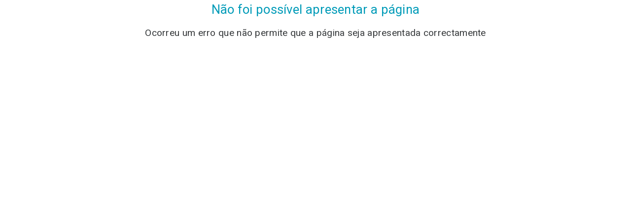

--- FILE ---
content_type: text/html; charset=utf-8
request_url: https://redepredite.pt/property_print.aspx/?id=4349575
body_size: 2937
content:


<!DOCTYPE html PUBLIC "-//W3C//DTD XHTML 1.0 Transitional//EN" "http://www.w3.org/TR/xhtml1/DTD/xhtml1-transitional.dtd" />

<html xmlns="http://www.w3.org/1999/xhtml">
<head><meta content="gzip" http-equiv="Content-Encoding" /><meta content="gzip" http-equiv="Accept-Encoding" /><meta content="index,follow" name="robots" /><meta content="index,follow" name="googlebot" /><meta content="imovel de banco, comprar apartamento, comprar casa, comprar moradia, comprar terreno, comprar escritorio, arrendamento, arrendamentos, arrendar casa, arrendar moradia, alugar, arrendar apartamento, apartamento, casa, moradia, moradias, imobiliaria, mediadora, mediadora imobiliaria, agencias imobiliarias, agencias, terrenos, terreno, lote, redes imobiliárias, escritorio, t0, t1, t2, t3, t4, franchising imobiliario, franchising imobiliarias, franchising" name="keywords" /><meta content="Portal ComprarCasa.pt" name="description" /><title>
	ComprarCasa.pt
</title><link type="image/x-icon" rel="shortcut icon" href="/App_Themes/custom/images/misc/favicon.ico" /><link type="text/css" rel="stylesheet" href="/Content/bootstrap.min.css" /><link type="text/css" rel="stylesheet" href="/Content/css/styles.css" /><link type="text/css" rel="stylesheet" media="print" href="/Content/css/styles.css" /><link rel="stylesheet" href="../Content/ionicons/ionicons.min.css" />
    
    <script src="/Scripts/jquery-3.1.1.min.js"></script>
    <script src="/Scripts/slick/slick.min.js"></script>
    <script src="/Scripts/custom/plugins.js"></script>
    <script type="text/javascript" src="/App_Scripts/webkit/toolkit/toolkit.js"></script>
    <script type="text/javascript" src="/App_Scripts/webkit/toolkit/prototypes.js"></script>

</head>
<body>
    <form name="frmWebkit" method="post" action="./?id=4349575" id="frmWebkit">
<div>
<input type="hidden" name="__VIEWSTATE" id="__VIEWSTATE" value="/wEPDwUKMjAxODM0MzM0OWRkWhT/Pb0oToPmgvUiZMZIa8+VDkVunsdUiHpWrRzkdrs=" />
</div>


<script src="/App_Scripts/webkit/properties/print.js?v=1.1" type="text/javascript"></script>
<div>

	<input type="hidden" name="__VIEWSTATEGENERATOR" id="__VIEWSTATEGENERATOR" value="C735EC07" />
</div>
        <div id="dBody">
            <div id="dContent">
                



<div id="ucPrint_pnlGeneralError" class="generalError">
    <div class="title">
        Não foi possível apresentar a página
    </div>
    <div class="icon"></div>
	<div class="subtitle">
        Ocorreu um erro que não permite que a página seja apresentada correctamente
	</div>
</div>
            </div>
        </div>
    </form>
    <script type="text/javascript">var _gaq = _gaq || []; _gaq.push(["_setAccount", "UA-5877344-1"]); _gaq.push(["_trackPageview"]); (function () { var e = document.createElement("script"); e.type = "text/javascript"; e.async = true; e.src = ("https:" == document.location.protocol ? "https://ssl" : "http://www") + ".google-analytics.com/ga.js"; var t = document.getElementsByTagName("script")[0]; t.parentNode.insertBefore(e, t) })()</script>
</body>
</html>

--- FILE ---
content_type: text/css
request_url: https://redepredite.pt/Content/css/styles.css
body_size: 24482
content:
@charset "UTF-8";
@import 'https://fonts.googleapis.com/css?family=Montserrat:400,700';
@import url("https://fonts.googleapis.com/css?family=Roboto:300,400,500,700");
@import 'https://fonts.googleapis.com/css?family=Montserrat:400,700';
@import url("https://fonts.googleapis.com/css?family=Roboto:300,400,500,700");
* {
  letter-spacing: 0.3px;
}
*:focus {
  outline: none !important;
}

html {
  position: relative;
  min-height: 100%;
}

body {
  top: 0 !important;
  -webkit-font-smoothing: antialiased;
  -moz-osx-font-smoothing: grayscale;
  font-family: "Roboto", sans-serif;
  padding: 0 0 51px;
}

@media (max-width: 767px) {
  body {
    padding: 0;
  }
}
ul {
  padding: 0;
  margin: 0;
  list-style: none;
}

select {
  border: none;
}

.inlinestyle {
  display: -webkit-inline-flex;
  display: -ms-inline-flexbox;
  display: inline-flex;
}

@media (max-width: 575px) {
  .hidden-xs {
    display: none !important;
  }
}
@media (min-width: 575px) and (max-width: 767px) {
  .hidden-sm {
    display: none !important;
  }
}
@media (min-width: 767px) and (max-width: 991px) {
  .hidden-md {
    display: none !important;
  }
}
@media (min-width: 1199px) {
  .hidden-lg {
    display: none !important;
  }
}
.fRight {
  float: right;
}

.hidden {
  display: none;
}

.nopadding {
  padding: 0;
}

.nopadding-left {
  padding-left: 0;
}

.nopadding-right {
  padding-right: 0;
}

.noscroll {
  overflow: hidden;
}

.hidden {
  display: none;
}

.pd-5 {
  padding-left: 5px;
  padding-right: 5px;
}

.btn {
  color: #fff;
  background-color: #009bb8;
  border-color: #00b0d2;
  transition: all 0.2s ease;
}
.btn.clear {
  background: #1fdcff;
  border-color: #29ddff;
}
.btn.linear {
  background: transparent;
  color: #009bb8;
  border-radius: 1px;
}
.btn.rounded {
  border-radius: 100px;
}
.btn:hover {
  color: #fff;
  background-color: #00b0d2;
  border-color: #00b9dc;
}
.btn:focus {
  color: #fff;
  background-color: #00b9dc;
  border-color: #00c2e6;
}
.btn:active {
  color: #fff;
  background-color: #00bde1;
  border-color: #00c2e6;
}
.btn:not([href]):not([tabindex]) {
  color: #fff;
}

.cbox {
  background: #fff;
  padding: 20px;
  border-radius: 3px;
  box-shadow: 0px 0px 9px 0px rgba(50, 50, 50, 0.05);
  margin-bottom: 20px;
}
.cbox h3 {
  font-weight: 600;
  text-transform: uppercase;
  font-size: 1.1em;
  margin-bottom: 15px;
  color: #464646;
}
.cbox h4 {
  margin-bottom: 10px;
}
.cbox.green {
  background: #009bb8;
  padding: 0;
}
.cbox.green h3 {
  color: #009bb8;
  background: #00869f;
  padding: 20px;
  border-top-left-radius: 3px;
  border-top-right-radius: 3px;
}
.cbox.green h3 + div, .cbox.green h3 + fieldset {
  padding: 0 20px 20px;
}

.form-group label {
  margin-bottom: 5px;
}

.form-control {
  background: #fff;
  line-height: 2;
  font-size: 0.8rem;
  box-shadow: none !important;
  transition: border-color 200ms ease;
}

[type=checkbox] {
  /* Remove default checkbox */
  /* checkbox aspect */
}
[type=checkbox]:not(:checked), [type=checkbox]:checked {
  position: absolute;
  left: -9999px;
  visibility: hidden;
}
[type=checkbox] + label {
  position: relative;
  cursor: pointer;
  font-size: 1rem;
  padding-left: 20px;
  -webkit-user-select: none;
  /* webkit (safari, chrome) browsers */
  -moz-user-select: none;
  /* mozilla browsers */
  -khtml-user-select: none;
  /* webkit (konqueror) browsers */
  -ms-user-select: none;
  user-select: none;
  /* IE10+ */
}
[type=checkbox] + label:before {
  content: "";
  position: absolute;
  top: 2px;
  left: 0;
  width: 18px;
  height: 18px;
  z-index: 0;
  border: 2px solid #5a5a5a;
  border-radius: 1px;
  margin-top: 2px;
  -webkit-transition: 0.2s;
  -moz-transition: 0.2s;
  -o-transition: 0.2s;
  -ms-transition: 0.2s;
  transition: 0.2s;
}
[type=checkbox]:not(:checked):disabled + label:before {
  border: none;
  background-color: rgba(0, 0, 0, 0.26);
}
[type=checkbox]:checked + label:before {
  top: 2px;
  left: 1px;
  width: 6px;
  height: 11px;
  border-top: 2px solid transparent;
  border-left: 2px solid transparent;
  border-right: 2px solid #fff;
  border-bottom: 2px solid #fff;
  -webkit-transform: rotateZ(40deg);
  -moz-transform: rotateZ(40deg);
  -ms-transform: rotateZ(40deg);
  -o-transform: rotateZ(40deg);
  transform: rotateZ(40deg);
  -webkit-backface-visibility: hidden;
  -moz-backface-visibility: hidden;
  backface-visibility: hidden;
  -webkit-transform-origin: 100% 100%;
  -moz-transform-origin: 100% 100%;
  -ms-transform-origin: 100% 100%;
  -o-transform-origin: 100% 100%;
  transform-origin: 100% 100%;
}
[type=checkbox]:checked:disabled + label:before {
  border-right: 2px solid rgba(0, 0, 0, 0.26);
  border-bottom: 2px solid rgba(0, 0, 0, 0.26);
}
[type=checkbox] + label:after {
  border-radius: 2px;
}
[type=checkbox] + label:before, [type=checkbox] + label:after {
  content: "";
  left: 0;
  position: absolute;
  /* .1s delay is for check animation */
  -moz-transition: border 0.25s, background-color 0.25s, width 0.2s 0.1s, height 0.2s 0.1s, top 0.2s 0.1s, left 0.2s 0.1s;
  -o-transition: border 0.25s, background-color 0.25s, width 0.2s 0.1s, height 0.2s 0.1s, top 0.2s 0.1s, left 0.2s 0.1s;
  -webkit-transition: border 0.25s, background-color 0.25s, width 0.2s 0.1s, height 0.2s 0.1s, top 0.2s 0.1s, left 0.2s 0.1s;
  transition: border 0.25s, background-color 0.25s, width 0.2s 0.1s, height 0.2s 0.1s, top 0.2s 0.1s, left 0.2s 0.1s;
  z-index: 1;
}
[type=checkbox]:not(:checked) + label:before {
  width: 0;
  height: 0;
  border: 3px solid transparent;
  left: 10px;
  top: 10px;
  -webkit-transform: rotateZ(40deg);
  -moz-transform: rotateZ(40deg);
  -ms-transform: rotateZ(40deg);
  -o-transform: rotateZ(40deg);
  transform: rotateZ(40deg);
  -webkit-transform-origin: 100% 100%;
  -moz-transform-origin: 100% 100%;
  -ms-transform-origin: 100% 100%;
  -o-transform-origin: 100% 100%;
  transform-origin: 100% 100%;
}
[type=checkbox]:not(:checked) + label:after {
  height: 16px;
  width: 16px;
  background-color: transparent;
  border: 2px solid #EAEAEA;
  top: 2px;
  z-index: 0;
}
[type=checkbox]:checked + label:after {
  width: 16px;
  height: 16px;
  border: 2px solid #009bb8;
  background-color: #009bb8;
  top: 2px;
  z-index: 0;
}
[type=checkbox]:disabled:not(:checked) + label:before {
  background-color: transparent;
  border: 2px solid transparent;
}
[type=checkbox]:disabled:not(:checked) + label:after {
  border-color: transparent;
  background-color: #BDBDBD;
}
[type=checkbox]:disabled:checked + label:before {
  background-color: transparent;
}
[type=checkbox]:disabled:checked + label:after {
  background-color: #BDBDBD;
  border-color: #BDBDBD;
}

.fClear:after {
  content: " ";
  display: table;
  clear: both;
}

/*
    Flaticon icon font: Flaticon
    Creation date: 04/10/2016 14:01
    */
@font-face {
  font-family: "Flaticon";
  src: url("/Content/fonts/Flaticon.eot");
  src: url("/Content/fonts/Flaticon.eot?#iefix") format("embedded-opentype"), url("/Content/fonts/Flaticon.woff") format("woff"), url("/Content/fonts/Flaticon.ttf") format("truetype"), url("/Content/fonts/Flaticon.svg#Flaticon") format("svg");
  font-weight: normal;
  font-style: normal;
}
@media screen and (-webkit-min-device-pixel-ratio: 0) {
  @font-face {
    font-family: "Flaticon";
    src: url("/Content/fonts/Flaticon.svg#Flaticon") format("svg");
  }
}
.fi:before {
  display: inline-block;
  font-family: "Flaticon";
  font-style: normal;
  font-weight: normal;
  font-variant: normal;
  line-height: 1;
  text-decoration: inherit;
  text-rendering: optimizeLegibility;
  text-transform: none;
  -moz-osx-font-smoothing: grayscale;
  -webkit-font-smoothing: antialiased;
  font-smoothing: antialiased;
}

.flaticon-house-shower:before {
  content: "\f100";
}

.flaticon-house-garage:before {
  content: "\f101";
}

.flaticon-house-scale:before {
  content: "\f102";
}

.flaticon-house-bed:before {
  content: "\f103";
}

.md-modal {
  background: #FFF;
  border: none;
  box-shadow: none;
  text-align: left;
  max-width: 650px;
  margin: 40px auto;
  position: relative;
  border-radius: 3px;
}
.md-modal .modal-header h2 {
  font-weight: bold;
  font-size: 1.1rem;
  margin: 0;
}
.md-modal .modal-body:after {
  content: "";
  display: table;
  clear: both;
}
.md-modal .modal-body .form-control {
  background: #fff;
  border: 1px solid #d9dce5;
}
.md-modal .section {
  float: left;
  width: 100%;
}
.md-modal .section .sec-title {
  margin-bottom: 5px;
}
.md-modal .section .sec-title h3 {
  font-weight: bold;
  font-size: 0.8rem;
}
.md-modal .section:after {
  content: "";
  display: table;
  clear: both;
}
.md-modal .section .btn {
  text-transform: capitalize;
}
.md-modal .footer {
  position: relative;
  padding-top: 15px;
  text-align: right;
}

.pagesimple > h1 {
  display: none;
}
.pagesimple .text {
  margin-bottom: 30px;
}
.pagesimple .text p {
  margin-bottom: 2px;
}

.about .pagesimple {
  margin-top: 30px;
}

/*#region 0) select2*/
.select2 {
  width: 100% !important;
}

.select2-container {
  -moz-box-sizing: border-box;
  -webkit-box-sizing: border-box;
  box-sizing: border-box;
  display: inline-block;
  margin: 0;
  position: relative;
  vertical-align: middle;
}

.select2-container .select2-selection--single {
  -moz-box-sizing: border-box;
  -webkit-box-sizing: border-box;
  box-sizing: border-box;
  cursor: pointer;
  display: block;
  height: 40px;
  -moz-user-select: none;
  -ms-user-select: none;
  user-select: none;
  -webkit-user-select: none;
}

.select2-container .select2-selection--single .select2-selection__rendered {
  display: block;
  padding-left: 15px;
  padding-right: 20px;
  overflow: hidden;
  -ms-text-overflow: ellipsis;
  -o-text-overflow: ellipsis;
  text-overflow: ellipsis;
  white-space: nowrap;
  font-size: 0.8rem;
  font-weight: 500;
}

.select2-container .select2-selection--single .select2-selection__clear {
  position: relative;
}

.select2-container[dir=rtl] .select2-selection--single .select2-selection__rendered {
  padding-right: 8px;
  padding-left: 20px;
}

.select2-container .select2-selection--multiple {
  -moz-box-sizing: border-box;
  -webkit-box-sizing: border-box;
  box-sizing: border-box;
  cursor: pointer;
  display: block;
  min-height: 43px;
  -moz-user-select: none;
  -ms-user-select: none;
  user-select: none;
  -webkit-user-select: none;
}

.select2-container .select2-selection--multiple .select2-selection__rendered {
  display: block;
  overflow: hidden;
  padding-left: 8px;
  -ms-text-overflow: ellipsis;
  -o-text-overflow: ellipsis;
  text-overflow: ellipsis;
  white-space: nowrap;
}

.select2-container .select2-search--inline {
  float: left;
}

.select2-container .select2-search--inline .select2-search__field {
  -moz-box-sizing: border-box;
  -webkit-box-sizing: border-box;
  box-sizing: border-box;
  border: none;
  font-size: 100%;
  margin-top: 5px;
  padding: 0;
}

.select2-container .select2-search--inline .select2-search__field::-webkit-search-cancel-button {
  -webkit-appearance: none;
}

.select2-dropdown {
  background-color: #fff;
  border: none;
  border-radius: 3px;
  -moz-box-sizing: border-box;
  -webkit-box-sizing: border-box;
  box-sizing: border-box;
  display: block;
  position: absolute;
  left: -100000px;
  top: 10px;
  width: 100%;
  z-index: 1051;
}
.select2-dropdown:before, .select2-dropdown:after {
  content: "";
  width: 0;
  height: 0;
  position: absolute;
  bottom: 100%;
  right: 13px;
  border-width: 0 8px 8px 8px;
  border-style: solid;
  border-color: #fff transparent;
}
.select2-dropdown:before {
  border-bottom-width: 8px;
  border-left-width: 8px;
  border-right-width: 8px;
  border-bottom-color: #e3e3e3;
  margin-left: -7px;
  top: -9px;
}

.select2-results {
  display: block;
  border-radius: 4px;
  overflow: hidden;
}

.select2-results__options {
  list-style: none;
  margin: 0;
  padding: 0;
  transition: all 0.2s ease;
}
.select2-results__options::-webkit-scrollbar {
  width: 7px;
}
.select2-results__options::-webkit-scrollbar-track {
  border-radius: 10px;
}
.select2-results__options::-webkit-scrollbar-thumb {
  background: rgba(0, 0, 0, 0.2);
  border-radius: 10px;
  transition: all 0.2s ease;
}
.select2-results__options:hover {
  transition: all 0.2s ease;
}

.select2-results__option {
  padding: 5px 6px;
  -moz-user-select: none;
  -ms-user-select: none;
  user-select: none;
  -webkit-user-select: none;
  -ms-word-break: break-all;
  word-break: break-all;
  font-size: 0.9rem;
  min-height: 33px;
}

.select2-results__option:last-of-type {
  border-bottom-left-radius: 3px;
  border-bottom-right-radius: 3px;
}

.select2-results__option[aria-selected] {
  cursor: pointer;
}
.select2-results__option[aria-selected][aria-selected=true] {
  background-color: #ddd;
}

.select2-container--open .select2-dropdown {
  left: 0;
}

.select2-container--open .select2-dropdown--above {
  border-bottom: none;
  border-bottom-left-radius: 0;
  border-bottom-right-radius: 0;
}

.select2-container--open .select2-dropdown--below {
  box-shadow: 0 3px 6px rgba(0, 0, 0, 0.1), 0 3px 6px rgba(0, 0, 0, 0.1);
  border: 1px solid #e4eaec;
}

.select2-search--dropdown {
  display: block;
  padding: 4px;
}

.select2-search--dropdown + .select2-results {
  border-radius: 0;
}

.select2-search--dropdown .select2-search__field {
  padding: 4px;
  width: 100%;
  -moz-box-sizing: border-box;
  -webkit-box-sizing: border-box;
  box-sizing: border-box;
}

.select2-search--dropdown .select2-search__field::-webkit-search-cancel-button {
  -webkit-appearance: none;
}

.select2-search--dropdown.select2-search--hide {
  display: none;
}

.select2-close-mask {
  border: 0;
  margin: 0;
  padding: 0;
  display: block;
  position: fixed;
  left: 0;
  top: 0;
  min-height: 100%;
  min-width: 100%;
  height: auto;
  width: auto;
  opacity: 0;
  z-index: 99;
  background-color: #fff;
  filter: alpha(opacity=0);
}

.select2-hidden-accessible {
  border: 0 !important;
  clip: rect(0 0 0 0) !important;
  height: 1px !important;
  margin: -1px !important;
  overflow: hidden !important;
  padding: 0 !important;
  position: absolute !important;
  width: 1px !important;
}

.select2-container--default .select2-selection--single {
  background-color: #FFFFFF;
  border-radius: 4px;
}

.select2-container--default .select2-selection--single .select2-selection__rendered {
  color: #6f6f6f;
  line-height: 40px;
  text-align: left;
}

.select2-container--default .select2-selection--single .select2-selection__clear {
  cursor: pointer;
  float: right;
  font-weight: bold;
}

.select2-container--default .select2-selection--single .select2-selection__placeholder {
  color: #999;
}

.select2-container--default .select2-selection--single .select2-selection__arrow {
  height: 26px;
  position: absolute;
  top: 8px;
  right: 5px;
  width: 20px;
}

.select2-container--default .select2-selection--single .select2-selection__arrow b {
  position: relative;
  z-index: 0;
  text-align: center;
  font-size: 0.9rem;
  line-height: 28px;
  padding-right: 10px;
}
.select2-container--default .select2-selection--single .select2-selection__arrow b:before {
  content: "\f3d0";
  font-family: "Ionicons";
}

.select2-container--default[dir=rtl] .select2-selection--single .select2-selection__clear {
  float: left;
}

.select2-container--default[dir=rtl] .select2-selection--single .select2-selection__arrow {
  left: 1px;
  right: auto;
}

.select2-container--default.select2-container--disabled .select2-selection--single {
  background-color: #eee;
  cursor: not-allowed;
}

.select2-container--default.select2-container--disabled .select2-selection--single .select2-selection__clear {
  display: none;
}

.select2-container--default.select2-container--open .select2-selection--single .select2-selection__arrow b {
  border-color: transparent transparent #888 transparent;
  border-width: 0 4px 5px 4px;
}

.select2-container--default .select2-selection--multiple {
  background-color: white;
  border: 1px solid #d9dce5;
  border-radius: 4px;
  cursor: text;
}

.select2-container--default .select2-selection--multiple .select2-selection__rendered {
  -moz-box-sizing: border-box;
  -webkit-box-sizing: border-box;
  box-sizing: border-box;
  list-style: none;
  margin: 0;
  padding: 6px 12px !important;
  min-height: 40px;
  width: 100%;
}
.select2-container--default .select2-selection--multiple .select2-selection__rendered .select2-search--inline, .select2-container--default .select2-selection--multiple .select2-selection__rendered .select2-search--inline input {
  margin: 0 !important;
}

.select2-container--default .select2-selection--multiple .select2-selection__placeholder {
  color: #999;
  margin-top: 5px;
  float: left;
}

.select2-container--default .select2-selection--multiple .select2-selection__clear {
  cursor: pointer;
  float: right;
  font-weight: bold;
  margin-top: 5px;
  margin-right: 10px;
}

.select2-container--default .select2-selection--multiple .select2-selection__choice {
  background-color: #58697f;
  color: #fff;
  border-radius: 3px;
  cursor: default;
  float: left;
  padding: 5px;
  margin: 0 5px 5px 0 !important;
  margin-right: 10px;
  font-size: 0.7rem;
}

.select2-container--default .select2-selection--multiple .select2-selection__choice__remove {
  float: right;
  margin-left: 5px;
  color: #fff;
  cursor: pointer;
  display: inline-block;
  font-weight: bold;
  margin-right: 2px;
  font-size: 1rem;
  line-height: 16px;
}

.select2-container--default .select2-selection--multiple .select2-selection__choice__remove:hover {
  color: #333;
}

.select2-container--default[dir=rtl] .select2-selection--multiple .select2-selection__choice, .select2-container--default[dir=rtl] .select2-selection--multiple .select2-selection__placeholder, .select2-container--default[dir=rtl] .select2-selection--multiple .select2-search--inline {
  float: right;
}

.select2-container--default[dir=rtl] .select2-selection--multiple .select2-selection__choice {
  margin-left: 5px;
  margin-right: auto;
}

.select2-container--default[dir=rtl] .select2-selection--multiple .select2-selection__choice__remove {
  margin-left: 2px;
  margin-right: auto;
}

.select2-container--default.select2-container--focus .select2-selection--multiple {
  outline: 0;
}

.select2-container--default.select2-container--disabled .select2-selection--multiple {
  background-color: #eee;
  cursor: default;
}

.select2-container--default.select2-container--disabled .select2-selection__choice__remove {
  display: none;
}

.select2-container--default .select2-search--dropdown .select2-search__field {
  border: 1px solid #DCDCDC;
}

.select2-container--default .select2-search--inline .select2-search__field {
  background: transparent;
  border: none;
  outline: 0;
  box-shadow: none;
  -webkit-appearance: textfield;
}

.select2-container--default .select2-results > .select2-results__options {
  max-height: 200px;
  overflow-y: auto;
}

.select2-container--default .select2-results__option[role=group] {
  padding: 0;
}

.select2-container--default .select2-results__option[aria-disabled=true] {
  color: #999;
}

.select2-container--default .select2-results__option .select2-results__option {
  padding-left: 1em;
}

.select2-container--default .select2-results__option .select2-results__option .select2-results__group {
  padding-left: 0;
}

.select2-container--default .select2-results__option .select2-results__option .select2-results__option {
  margin-left: -1em;
  padding-left: 2em;
}

.select2-container--default .select2-results__option .select2-results__option .select2-results__option .select2-results__option {
  margin-left: -2em;
  padding-left: 3em;
}

.select2-container--default .select2-results__option .select2-results__option .select2-results__option .select2-results__option .select2-results__option {
  margin-left: -3em;
  padding-left: 4em;
}

.select2-container--default .select2-results__option .select2-results__option .select2-results__option .select2-results__option .select2-results__option .select2-results__option {
  margin-left: -4em;
  padding-left: 5em;
}

.select2-container--default .select2-results__option .select2-results__option .select2-results__option .select2-results__option .select2-results__option .select2-results__option .select2-results__option {
  margin-left: -5em;
  padding-left: 6em;
}

.select2-container--default .select2-results__option--highlighted[aria-selected] {
  background-color: #009bb8;
  color: white;
}

.select2-container--default .select2-results__group {
  cursor: default;
  display: block;
  padding: 6px;
}

@media screen and (max-width: 1199px) {
  .select2 {
    width: 100% !important;
  }
}
/*#endregion*/
/*#region 1) Slick*/
/* Slider */
.slick-slider {
  position: relative;
  display: block;
  -moz-box-sizing: border-box;
  box-sizing: border-box;
  -webkit-touch-callout: none;
  -webkit-user-select: none;
  -khtml-user-select: none;
  -moz-user-select: none;
  -ms-user-select: none;
  user-select: none;
  -ms-touch-action: pan-y;
  touch-action: pan-y;
  -webkit-tap-highlight-color: transparent;
}

.slick-list {
  position: relative;
  overflow: hidden;
  display: block;
  margin: 0;
  padding: 0;
}
.slick-list:focus {
  outline: none;
}
.slick-list.dragging {
  cursor: pointer;
  cursor: hand;
}

.slick-slider .slick-track,
.slick-slider .slick-list {
  -webkit-transform: translate3d(0, 0, 0);
  -moz-transform: translate3d(0, 0, 0);
  -ms-transform: translate3d(0, 0, 0);
  -o-transform: translate3d(0, 0, 0);
  transform: translate3d(0, 0, 0);
}

.slick-track {
  position: relative;
  left: 0;
  top: 0;
  display: block;
}
.slick-track:before, .slick-track:after {
  content: "";
  display: table;
}
.slick-track:after {
  clear: both;
}
.slick-loading .slick-track {
  visibility: hidden;
}

.slick-slide {
  float: left;
  height: 100%;
  min-height: 1px;
  display: none;
}
[dir=rtl] .slick-slide {
  float: right;
}
.slick-slide img {
  display: block;
}
.slick-slide.slick-loading img {
  display: none;
}
.slick-slide.dragging img {
  pointer-events: none;
}
.slick-initialized .slick-slide {
  display: block;
}
.slick-loading .slick-slide {
  visibility: hidden;
}
.slick-vertical .slick-slide {
  display: block;
  height: auto;
  border: 1px solid transparent;
}

.slick-arrow.slick-hidden {
  display: none;
}

/* Slider */
.slick-loading .slick-list {
  background: #fff url("/Content/images/misc/ajax-loader.gif") center center no-repeat;
}

/* Arrows */
.slick-prev,
.slick-next {
  position: absolute;
  display: block;
  height: 20px;
  width: 20px;
  line-height: 0px;
  font-size: 0px;
  cursor: pointer;
  background: transparent;
  color: transparent;
  top: 50%;
  margin-top: -10px\9 ; /*lte IE 8*/
  -webkit-transform: translate(0, -50%);
  -ms-transform: translate(0, -50%);
  transform: translate(0, -50%);
  padding: 0;
  border: none;
  outline: none;
}
.slick-prev:hover, .slick-prev:focus,
.slick-next:hover,
.slick-next:focus {
  outline: none;
  background: transparent;
  color: transparent;
}
.slick-prev:hover:before, .slick-prev:focus:before,
.slick-next:hover:before,
.slick-next:focus:before {
  opacity: 1;
}
.slick-prev.slick-disabled:before,
.slick-next.slick-disabled:before {
  opacity: 0.25;
}

.slick-prev:before, .slick-next:before {
  font-family: "slick";
  font-size: 20px;
  line-height: 1;
  color: white;
  opacity: 0.75;
  -webkit-font-smoothing: antialiased;
  -moz-osx-font-smoothing: grayscale;
}

.slick-prev {
  left: -25px;
}
[dir=rtl] .slick-prev {
  left: auto;
  right: -25px;
}
.slick-prev:before {
  content: "←";
}
[dir=rtl] .slick-prev:before {
  content: "→";
}

.slick-next {
  right: -25px;
}
[dir=rtl] .slick-next {
  left: -25px;
  right: auto;
}
.slick-next:before {
  content: "→";
}
[dir=rtl] .slick-next:before {
  content: "←";
}

/* Dots */
.slick-slider {
  margin-bottom: 0px;
}

.slick-dots {
  position: absolute;
  bottom: -45px;
  list-style: none;
  display: block;
  text-align: center;
  padding: 0;
  width: 100%;
}
.slick-dots li {
  position: relative;
  display: inline-block;
  height: 20px;
  width: 20px;
  margin: 0 5px;
  padding: 0;
  cursor: pointer;
}
.slick-dots li button {
  border: 0;
  background: transparent;
  display: block;
  height: 20px;
  width: 20px;
  outline: none;
  line-height: 0px;
  font-size: 0px;
  color: transparent;
  padding: 5px;
  cursor: pointer;
}
.slick-dots li button:hover, .slick-dots li button:focus {
  outline: none;
}
.slick-dots li button:hover:before, .slick-dots li button:focus:before {
  opacity: 1;
}
.slick-dots li button:before {
  position: absolute;
  top: 0;
  left: 0;
  content: "•";
  width: 20px;
  height: 20px;
  font-family: "slick";
  font-size: 6px;
  line-height: 20px;
  text-align: center;
  color: black;
  opacity: 0.25;
  -webkit-font-smoothing: antialiased;
  -moz-osx-font-smoothing: grayscale;
}
.slick-dots li.slick-active button:before {
  color: black;
  opacity: 0.75;
}

/*#endregion*/
/*#region 1.3) Ion ranger*/
/* Ion.RangeSlider
// css version 2.0.3
// © 2013-2014 Denis Ineshin | IonDen.com
// ===================================================================================================================*/
.irs {
  position: relative;
  display: block;
  -webkit-touch-callout: none;
  -webkit-user-select: none;
  -khtml-user-select: none;
  -moz-user-select: none;
  -ms-user-select: none;
  user-select: none;
}

.irs-line {
  position: relative;
  display: block;
  overflow: hidden;
  outline: none !important;
}

.irs-line-left, .irs-line-mid, .irs-line-right {
  position: absolute;
  display: block;
  top: 0;
}

.irs-line-left {
  left: 0;
  width: 11%;
}

.irs-line-mid {
  left: 9%;
  width: 82%;
}

.irs-line-right {
  right: 0;
  width: 11%;
}

.irs-bar {
  position: absolute;
  display: block;
  left: 0;
  width: 0;
}

.irs-bar-edge {
  position: absolute;
  display: block;
  top: 0;
  left: 0;
}

.irs-shadow {
  position: absolute;
  display: none;
  left: 0;
  width: 0;
}

.irs-slider {
  position: absolute;
  display: block;
  cursor: default;
  z-index: 1;
}

.irs-slider.type_last {
  z-index: 2;
}

.irs-min {
  position: absolute;
  display: block;
  left: 0;
  cursor: default;
}

.irs-max {
  position: absolute;
  display: block;
  right: 0;
  cursor: default;
}

.irs-from, .irs-to, .irs-single {
  position: absolute;
  display: block;
  top: 25px;
  cursor: default;
  white-space: nowrap;
}

.irs-grid {
  position: absolute;
  display: none;
  bottom: 0;
  left: 0;
  width: 100%;
  height: 20px;
}

.irs-with-grid .irs-grid {
  display: block;
}

.irs-grid-pol {
  position: absolute;
  top: 0;
  left: 0;
  width: 1px;
  height: 8px;
  background: #000;
}

.irs-grid-pol.small {
  height: 4px;
}

.irs-grid-text {
  position: absolute;
  bottom: 0;
  left: 0;
  white-space: nowrap;
  text-align: center;
  font-size: 9px;
  line-height: 9px;
  padding: 0 3px;
  color: #000;
}

.irs-disable-mask {
  position: absolute;
  display: block;
  top: 0;
  left: -1%;
  width: 102%;
  height: 100%;
  cursor: default;
  background: rgba(0, 0, 0, 0);
  z-index: 2;
}

.irs-disabled {
  opacity: 0.6;
}

.lt-ie9 .irs-disabled {
  filter: alpha(opacity=40);
}

.irs-hidden-input {
  position: absolute !important;
  display: block !important;
  top: 0 !important;
  left: 0 !important;
  width: 0 !important;
  height: 0 !important;
  font-size: 0 !important;
  line-height: 0 !important;
  padding: 0 !important;
  margin: 0 !important;
  outline: none !important;
  z-index: -9999 !important;
  background: none !important;
  border-style: solid !important;
  border-color: transparent !important;
}

/* Ion.RangeSlider, Simple Skin
// css version 2.0.3
// © Denis Ineshin, 2014    https://github.com/IonDen
// © guybowden, 2014        https://github.com/guybowden
// ===================================================================================================================*/
/* =====================================================================================================================
// Skin details */
.irs {
  height: 20px;
  margin-bottom: 20px;
}

.irs-with-grid {
  height: 75px;
}

.irs-line {
  height: 4px;
  top: 8px;
  background: #E2E2E2;
  border: 1px solid #E2E2E2;
  border-radius: 16px;
  -moz-border-radius: 16px;
}

.irs-line-left {
  height: 4px;
}

.irs-line-mid {
  height: 4px;
}

.irs-line-right {
  height: 4px;
}

.irs-bar {
  height: 4px;
  top: 8px;
  border-top: 1px solid #009bb8;
  border-bottom: 1px solid #009bb8;
  background: #009bb8;
}

.irs-bar-edge {
  height: 4px;
  top: 8px;
  width: 14px;
  border: 1px solid #009bb8;
  border-right: 0;
  background: #009bb8;
  border-radius: 16px 0 0 16px;
  -moz-border-radius: 16px 0 0 16px;
}

.irs-shadow {
  height: 2px;
  top: 8px;
  background: #000;
  opacity: 0.3;
  border-radius: 5px;
  -moz-border-radius: 5px;
}

.lt-ie9 .irs-shadow {
  filter: alpha(opacity=30);
}

.irs-slider {
  top: 3px;
  width: 14px;
  height: 14px;
  border: 1px solid #009bb8;
  background: #009bb8;
  border-radius: 27px;
  -moz-border-radius: 27px;
  cursor: pointer;
  -moz-transition: background 200ms ease;
  -o-transition: background 200ms ease;
  -webkit-transition: background 200ms ease;
  transition: background 200ms ease;
}

.irs-slider.state_hover, .irs-slider:hover {
  background: #00b0d2;
}

.irs-min, .irs-max {
  color: #333;
  font-size: 12px;
  line-height: 1.333;
  text-shadow: none;
  top: 0;
  padding: 1px 5px;
  background: rgba(0, 0, 0, 0.1);
  border-radius: 3px;
  -moz-border-radius: 3px;
}

.lt-ie9 .irs-min, .lt-ie9 .irs-max {
  background: #ccc;
}

.irs-from, .irs-to, .irs-single {
  font-size: 14px;
  line-height: 1.333;
  text-shadow: none;
  padding: 1px 5px;
  color: #009bb8;
  border-radius: 3px;
  -moz-border-radius: 3px;
}

.irs-from, .irs-to {
  display: none;
}

.irs-single {
  top: -22px;
  right: 0;
  left: initial !important;
  /*IE*/
  left: inherit !important;
  visibility: visible !important;
  float: right;
}

.lt-ie9 .irs-from, .lt-ie9 .irs-to, .lt-ie9 .irs-single {
  background: #999;
}

.irs-grid {
  height: 27px;
}

.irs-grid-pol {
  opacity: 0.5;
  background: #428bca;
}

.irs-grid-pol.small {
  background: #999;
}

.irs-grid-text {
  bottom: 5px;
  color: #99a4ac;
}

/*#endregion*/
/*#region 1.4) Magnific Popup*/
.mfp-bg {
  top: 0;
  left: 0;
  width: 100%;
  height: 100%;
  z-index: 1042;
  overflow: hidden;
  position: fixed;
  background: #0b0b0b;
  opacity: 0.8;
}

.mfp-wrap {
  top: 0;
  left: 0;
  width: 100%;
  height: 100%;
  z-index: 1043;
  position: fixed;
  outline: none !important;
  -webkit-backface-visibility: hidden;
  -moz-backface-visibility: hidden;
  backface-visibility: hidden;
}

.mfp-container {
  text-align: center;
  position: absolute;
  width: 100%;
  height: 100%;
  left: 0;
  top: 0;
  padding: 0 8px;
  -moz-box-sizing: border-box;
  -webkit-box-sizing: border-box;
  box-sizing: border-box;
}

.mfp-container:before {
  content: "";
  display: inline-block;
  height: 100%;
  vertical-align: middle;
}

.mfp-align-top .mfp-container:before {
  display: none;
}

.mfp-content {
  position: relative;
  display: inline-block;
  vertical-align: middle;
  margin: 0 auto;
  text-align: left;
  z-index: 1045;
}

.mfp-inline-holder .mfp-content,
.mfp-ajax-holder .mfp-content {
  width: 100%;
  cursor: auto;
}

.mfp-ajax-cur {
  cursor: progress;
}

.mfp-zoom-out-cur, .mfp-zoom-out-cur .mfp-image-holder .mfp-close {
  cursor: -moz-zoom-out;
  cursor: -webkit-zoom-out;
  cursor: zoom-out;
}

.mfp-zoom {
  cursor: pointer;
  cursor: -webkit-zoom-in;
  cursor: -moz-zoom-in;
  cursor: zoom-in;
}

.mfp-auto-cursor .mfp-content {
  cursor: auto;
}

.mfp-close,
.mfp-arrow,
.mfp-preloader,
.mfp-counter {
  -webkit-user-select: none;
  -moz-user-select: none;
  -ms-user-select: none;
  user-select: none;
}

.mfp-loading.mfp-figure {
  display: none;
}

.mfp-hide {
  display: none !important;
}

.mfp-preloader {
  color: #CCC;
  position: absolute;
  top: 50%;
  width: auto;
  text-align: center;
  margin-top: -0.8em;
  left: 8px;
  right: 8px;
  z-index: 1044;
}

.mfp-preloader a {
  color: #CCC;
}

.mfp-preloader a:hover {
  color: #FFF;
}

.mfp-s-ready .mfp-preloader {
  display: none;
}

.mfp-s-error .mfp-content {
  display: none;
}

button.mfp-close,
button.mfp-arrow {
  overflow: visible;
  cursor: pointer;
  background: transparent;
  border: 0;
  -webkit-appearance: none;
  display: block;
  outline: none;
  padding: 0;
  z-index: 1046;
  box-shadow: none;
  -ms-touch-action: manipulation;
  touch-action: manipulation;
}

button::-moz-focus-inner {
  padding: 0;
  border: 0;
}

.mfp-close {
  width: 44px;
  height: 44px;
  line-height: 44px;
  position: absolute;
  right: 0;
  top: 0;
  text-decoration: none;
  text-align: center;
  opacity: 0.65;
  padding: 0 0 18px 10px;
  color: #FFF;
  font-style: normal;
  font-size: 28px;
  font-family: Arial, Baskerville, monospace;
}

.mfp-close:hover,
.mfp-close:focus {
  opacity: 1;
}

.mfp-close:active {
  top: 1px;
}

.mfp-close-btn-in .mfp-close {
  color: #333;
}

.mfp-image-holder .mfp-close,
.mfp-iframe-holder .mfp-close {
  color: #FFF;
  right: -6px;
  text-align: right;
  padding-right: 6px;
  width: 100%;
}

.mfp-counter {
  position: absolute;
  top: 0;
  right: 0;
  color: #CCC;
  font-size: 12px;
  line-height: 18px;
  white-space: nowrap;
}

.mfp-arrow {
  position: absolute;
  opacity: 0.65;
  margin: 0;
  top: 50%;
  margin-top: -55px;
  padding: 0;
  width: 90px;
  height: 110px;
  -webkit-tap-highlight-color: transparent;
}

.mfp-arrow:active {
  margin-top: -54px;
}

.mfp-arrow:hover,
.mfp-arrow:focus {
  opacity: 1;
}

.mfp-arrow:before,
.mfp-arrow:after {
  content: "";
  display: block;
  width: 0;
  height: 0;
  position: absolute;
  left: 0;
  top: 0;
  margin-top: 35px;
  margin-left: 35px;
  border: medium inset transparent;
}

.mfp-arrow:after {
  border-top-width: 13px;
  border-bottom-width: 13px;
  top: 8px;
}

.mfp-arrow:before {
  border-top-width: 21px;
  border-bottom-width: 21px;
  opacity: 0.7;
}

.mfp-arrow-left {
  left: 0;
}

.mfp-arrow-left:after {
  border-right: 17px solid #FFF;
  margin-left: 31px;
}

.mfp-arrow-left:before {
  margin-left: 25px;
  border-right: 27px solid #3F3F3F;
}

.mfp-arrow-right {
  right: 0;
}

.mfp-arrow-right:after {
  border-left: 17px solid #FFF;
  margin-left: 39px;
}

.mfp-arrow-right:before {
  border-left: 27px solid #3F3F3F;
}

.mfp-iframe-holder {
  padding-top: 40px;
  padding-bottom: 40px;
}

.mfp-iframe-holder .mfp-content {
  line-height: 0;
  width: 100%;
  max-width: 900px;
}

.mfp-iframe-holder .mfp-close {
  top: -40px;
}

.mfp-iframe-scaler {
  width: 100%;
  height: 0;
  overflow: hidden;
  padding-top: 56.25%;
}

.mfp-iframe-scaler iframe {
  position: absolute;
  display: block;
  top: 0;
  left: 0;
  width: 100%;
  height: 100%;
  box-shadow: 0 0 8px rgba(0, 0, 0, 0.6);
  background: #000;
}

/* Main image in popup */
img.mfp-img {
  width: auto;
  max-width: 100%;
  height: auto;
  display: block;
  line-height: 0;
  -moz-box-sizing: border-box;
  -webkit-box-sizing: border-box;
  box-sizing: border-box;
  padding: 40px 0 40px;
  margin: 0 auto;
}

/* The shadow behind the image */
.mfp-figure {
  line-height: 0;
}

.mfp-figure:after {
  content: "";
  position: absolute;
  left: 0;
  top: 40px;
  bottom: 40px;
  display: block;
  right: 0;
  width: auto;
  height: auto;
  z-index: -1;
  box-shadow: 0 0 8px rgba(0, 0, 0, 0.6);
  background: #444;
}

.mfp-figure small {
  color: #BDBDBD;
  display: block;
  font-size: 12px;
  line-height: 14px;
}

.mfp-figure figure {
  margin: 0;
}

.mfp-bottom-bar {
  margin-top: -36px;
  position: absolute;
  top: 100%;
  left: 0;
  width: 100%;
  cursor: auto;
}

.mfp-title {
  text-align: left;
  line-height: 18px;
  color: #F3F3F3;
  -ms-word-wrap: break-word;
  word-wrap: break-word;
  padding-right: 36px;
}

.mfp-image-holder .mfp-content {
  max-width: 100%;
}

.mfp-gallery .mfp-image-holder .mfp-figure {
  cursor: pointer;
}

@media screen and (max-width: 800px) and (orientation: landscape), screen and (max-height: 300px) {
  /**
     * Remove all paddings around the image on small screen
     */
  .mfp-img-mobile .mfp-image-holder {
    padding-left: 0;
    padding-right: 0;
  }
  .mfp-img-mobile img.mfp-img {
    padding: 0;
  }
  .mfp-img-mobile .mfp-figure:after {
    top: 0;
    bottom: 0;
  }
  .mfp-img-mobile .mfp-figure small {
    display: inline;
    margin-left: 5px;
  }
  .mfp-img-mobile .mfp-bottom-bar {
    background: rgba(0, 0, 0, 0.6);
    bottom: 0;
    margin: 0;
    top: auto;
    padding: 3px 5px;
    position: fixed;
    -moz-box-sizing: border-box;
    -webkit-box-sizing: border-box;
    box-sizing: border-box;
  }
  .mfp-img-mobile .mfp-bottom-bar:empty {
    padding: 0;
  }
  .mfp-img-mobile .mfp-counter {
    right: 5px;
    top: 3px;
  }
  .mfp-img-mobile .mfp-close {
    top: 0;
    right: 0;
    width: 35px;
    height: 35px;
    line-height: 35px;
    background: rgba(0, 0, 0, 0.6);
    position: fixed;
    text-align: center;
    padding: 0;
  }
}
@media all and (max-width: 900px) {
  .mfp-arrow {
    -webkit-transform: scale(0.75);
    -moz-transform: scale(0.75);
    -ms-transform: scale(0.75);
    -o-transform: scale(0.75);
    transform: scale(0.75);
  }
  .mfp-arrow-left {
    -webkit-transform-origin: 0;
    -moz-transform-origin: 0;
    -ms-transform-origin: 0;
    -o-transform-origin: 0;
    transform-origin: 0;
  }
  .mfp-arrow-right {
    -webkit-transform-origin: 100%;
    -moz-transform-origin: 100%;
    -ms-transform-origin: 100%;
    -o-transform-origin: 100%;
    transform-origin: 100%;
  }
  .mfp-container {
    padding-left: 6px;
    padding-right: 6px;
  }
}
/* overlay at start */
.mfp-fade.mfp-bg {
  opacity: 0;
  -webkit-transition: all 0.15s ease-out;
  -moz-transition: all 0.15s ease-out;
  -o-transition: all 0.15s ease-out;
  transition: all 0.15s ease-out;
}

/* overlay animate in */
.mfp-fade.mfp-bg.mfp-ready {
  opacity: 0.5;
}

/* overlay animate out */
.mfp-fade.mfp-bg.mfp-removing {
  opacity: 0;
}

/* content at start */
.mfp-fade.mfp-wrap .mfp-content {
  opacity: 0;
  -webkit-transition: all 0.15s ease-out;
  -moz-transition: all 0.15s ease-out;
  -o-transition: all 0.15s ease-out;
  transition: all 0.15s ease-out;
}

/* content animate it */
.mfp-fade.mfp-wrap.mfp-ready .mfp-content {
  opacity: 1;
}

/* content animate out */
.mfp-fade.mfp-wrap.mfp-removing .mfp-content {
  opacity: 0;
}

/** Fade-zoom animation for first dialog */
.mfp-zoom-in {
  /* start state */
  /* animate in */
  /* animate out */
}

.mfp-zoom-in .md-modal {
  opacity: 0;
  -moz-transition: all 0.2s ease-in-out;
  -o-transition: all 0.2s ease-in-out;
  -webkit-transition: all 0.2s ease-in-out;
  transition: all 0.2s ease-in-out;
  -moz-transform: scale(0.8);
  -ms-transform: scale(0.8);
  -o-transform: scale(0.8);
  -webkit-transform: scale(0.8);
  transform: scale(0.8);
}

.mfp-zoom-in.mfp-bg {
  opacity: 0;
  -moz-transition: all 0.3s ease-out;
  -o-transition: all 0.3s ease-out;
  -webkit-transition: all 0.3s ease-out;
  transition: all 0.3s ease-out;
}

.mfp-zoom-in.mfp-ready .md-modal {
  opacity: 1;
  -moz-transform: scale(1);
  -ms-transform: scale(1);
  -o-transform: scale(1);
  -webkit-transform: scale(1);
  transform: scale(1);
}

.mfp-zoom-in.mfp-ready.mfp-bg {
  opacity: 0.8;
}

.mfp-zoom-in.mfp-removing .md-modal {
  -moz-transform: scale(0.8);
  -ms-transform: scale(0.8);
  -o-transform: scale(0.8);
  -webkit-transform: scale(0.8);
  transform: scale(0.8);
  opacity: 0;
}

.mfp-zoom-in.mfp-removing.mfp-bg {
  opacity: 0;
}

/*#endregion*/
/*#region 1.5) Flexslider*/
/*
 * jQuery FlexSlider v2.6.0
 * http://www.woothemes.com/flexslider/
 *
 * Copyright 2012 WooThemes
 * Free to use under the GPLv2 and later license.
 * http://www.gnu.org/licenses/gpl-2.0.html
 *
 * Contributing author: Tyler Smith (@mbmufffin)
 *
 */
/* ====================================================================================================================
 * RESETS
 * ====================================================================================================================*/
.flex-container a:hover,
.flex-slider a:hover {
  outline: none;
}

.slides,
.slides > li,
.flex-control-nav,
.flex-direction-nav {
  margin: 0;
  padding: 0;
  list-style: none;
}

.flex-pauseplay span {
  text-transform: capitalize;
}

/* ====================================================================================================================
 * BASE STYLES
 * ====================================================================================================================*/
.flexslider {
  margin: 0;
  padding: 0;
}

.flexslider .slides > li {
  display: none;
  -webkit-backface-visibility: hidden;
  -moz-backface-visibility: hidden;
  backface-visibility: hidden;
}

.flexslider .slides img {
  width: 100%;
  display: block;
}

.flexslider .slides:after {
  content: " ";
  display: block;
  clear: both;
  visibility: hidden;
  line-height: 0;
  height: 0;
}

html[xmlns] .flexslider .slides {
  display: block;
}

* html .flexslider .slides {
  height: 1%;
}

.no-js .flexslider .slides > li:first-child {
  display: block;
}

/* ====================================================================================================================
 * DEFAULT THEME
 * ====================================================================================================================*/
.flexslider {
  background: #ffffff;
  position: relative;
  -ms-zoom: 1;
  zoom: 1;
  -webkit-border-radius: 4px;
  -moz-border-radius: 4px;
  border-radius: 4px;
  -webkit-box-shadow: "" 0 1px 4px rgba(0, 0, 0, 0.2);
  -moz-box-shadow: "" 0 1px 4px rgba(0, 0, 0, 0.2);
  -o-box-shadow: "" 0 1px 4px rgba(0, 0, 0, 0.2);
  box-shadow: "" 0 1px 4px rgba(0, 0, 0, 0.2);
}

.flexslider .slides {
  -ms-zoom: 1;
  zoom: 1;
}

.flexslider .slides img {
  height: auto;
  -moz-user-select: none;
  -ms-user-select: none;
  -webkit-user-select: none;
  user-select: none;
}

.flex-viewport {
  max-height: 2000px;
  -webkit-transition: all 1s ease;
  -moz-transition: all 1s ease;
  -ms-transition: all 1s ease;
  -o-transition: all 1s ease;
  transition: all 1s ease;
}

.loading .flex-viewport {
  max-height: 300px;
}

.carousel li {
  margin-right: 5px;
}

.flex-direction-nav {
  *height: 0;
}

.flex-direction-nav a {
  text-decoration: none;
  display: block;
  width: 40px;
  height: 40px;
  margin: -20px 0 0;
  position: absolute;
  top: 50%;
  z-index: 10;
  overflow: hidden;
  cursor: pointer;
  background: rgba(255, 255, 255, 0.5);
  -webkit-transition: all 0.3s ease-in-out;
  -moz-transition: all 0.3s ease-in-out;
  -ms-transition: all 0.3s ease-in-out;
  -o-transition: all 0.3s ease-in-out;
  transition: all 0.3s ease-in-out;
  text-align: center;
  border-radius: 3px;
}
.flex-direction-nav a:hover {
  background: rgb(255, 255, 255);
}
.flex-direction-nav a:hover:before {
  opacity: 1;
}

.flex-direction-nav a:before {
  content: "\f3d5";
  font-family: "Ionicons";
  font-size: 20px;
  line-height: 42px;
  color: #333;
  opacity: 0.75;
  font-weight: bold;
}

.flex-direction-nav a.flex-next:before {
  content: "\f3d6";
}

.flexslider .flex-direction-nav .flex-prev {
  left: 10px;
}

.flexslider .flex-direction-nav .flex-next {
  right: 10px;
}

.flex-direction-nav .flex-disabled {
  opacity: 0 !important;
  filter: alpha(opacity=0);
  cursor: default;
  z-index: -1;
}

.flex-pauseplay a {
  display: block;
  width: 20px;
  height: 20px;
  position: absolute;
  bottom: 5px;
  left: 10px;
  opacity: 0.8;
  z-index: 10;
  overflow: hidden;
  cursor: pointer;
  color: #000;
}

.flex-pauseplay a:before {
  font-family: "flexslider-icon";
  font-size: 20px;
  display: inline-block;
  content: "\f004";
}

.flex-pauseplay a:hover {
  opacity: 1;
}

.flex-pauseplay a.flex-play:before {
  content: "\f003";
}

.flex-control-nav {
  width: 100%;
  position: absolute;
  bottom: -40px;
  text-align: center;
}

.flex-control-nav li {
  margin: 0 6px;
  display: inline-block;
  -ms-zoom: 1;
  zoom: 1;
  *display: inline;
}

.flex-control-paging li a {
  width: 11px;
  height: 11px;
  display: block;
  background: #666;
  background: rgba(0, 0, 0, 0.5);
  cursor: pointer;
  text-indent: -9999px;
  -webkit-box-shadow: inset 0 0 3px rgba(0, 0, 0, 0.3);
  -moz-box-shadow: inset 0 0 3px rgba(0, 0, 0, 0.3);
  -o-box-shadow: inset 0 0 3px rgba(0, 0, 0, 0.3);
  box-shadow: inset 0 0 3px rgba(0, 0, 0, 0.3);
  -webkit-border-radius: 20px;
  -moz-border-radius: 20px;
  border-radius: 20px;
}

.flex-control-paging li a:hover {
  background: #333;
  background: rgba(0, 0, 0, 0.7);
}

.flex-control-paging li a.flex-active {
  background: #000;
  background: rgba(0, 0, 0, 0.9);
  cursor: default;
}

.flex-control-thumbs {
  margin: 5px 0 0;
  position: static;
  overflow: hidden;
}

.flex-control-thumbs li {
  width: 25%;
  float: left;
  margin: 0;
}

.flex-control-thumbs img {
  width: 100%;
  height: auto;
  display: block;
  opacity: 0.7;
  cursor: pointer;
  -moz-user-select: none;
  -ms-user-select: none;
  -webkit-user-select: none;
  user-select: none;
  -webkit-transition: all 1s ease;
  -moz-transition: all 1s ease;
  -ms-transition: all 1s ease;
  -o-transition: all 1s ease;
  transition: all 1s ease;
}

.flex-control-thumbs img:hover {
  opacity: 1;
}

.flex-control-thumbs .flex-active {
  opacity: 1;
  cursor: default;
}

/* ====================================================================================================================
 * RESPONSIVE
 * ====================================================================================================================*/
@media screen and (max-width: 860px) {
  .flex-direction-nav .flex-prev {
    opacity: 1;
    left: 10px;
  }
  .flex-direction-nav .flex-next {
    opacity: 1;
    right: 10px;
  }
}
/*#endregion*/
/*#region 1.6) Notify*/
#notify {
  width: 100%;
  height: 100%;
  background: rgba(0, 0, 0, 0.2);
  position: absolute;
  top: 0;
  z-index: 99999;
}
#notify .container {
  position: fixed;
  top: -50px;
  right: 0;
  left: 0;
  width: 530px;
  min-height: 50px;
  padding: 5px;
  z-index: 999999999999;
  border-bottom-left-radius: 4px;
  border-bottom-right-radius: 4px;
  box-shadow: 0 0 8px rgba(0, 0, 0, 0.3);
  transition: all 0.3s ease;
}
#notify .container.aviso {
  background: #f69e49;
}
#notify .container.aviso .icon span:before {
  content: "\f101";
  font-size: 1.1rem;
}
#notify .container.sucesso {
  background: #46be8a;
}
#notify .container.sucesso .icon span:before {
  content: "\f3fd";
  font-size: 2rem;
  line-height: 40px;
}
#notify .container.erro {
  background: #f96868;
}
#notify .container.erro .icon span:before {
  content: "\f404";
  font-size: 2rem;
  line-height: 40px;
}
#notify .container .icon {
  float: left;
  text-align: center;
  height: 40px;
  width: 40px;
  line-height: 40px;
  border-radius: 100px;
}
#notify .container .icon span {
  line-height: 25px;
  font-size: 26px;
  color: #fff;
}
#notify .container .icon span:before {
  content: "\f35b";
  display: inline-block;
  font-family: "Ionicons";
  speak: none;
  font-style: normal;
  font-weight: normal;
  font-variant: normal;
  text-transform: none;
  text-rendering: auto;
  line-height: 1;
  -webkit-font-smoothing: antialiased;
  -moz-osx-font-smoothing: grayscale;
}
#notify .container .content {
  position: relative;
  top: 0;
  left: 12px;
  width: 470px;
  font-size: 1rem;
  color: #333;
}
#notify .container .content .title {
  text-transform: uppercase;
  font-weight: bold;
}
#notify .container .content .text {
  width: 420px;
  height: 40px;
  display: table;
}
#notify .container .content p {
  letter-spacing: 0px;
  margin: 0;
  color: #fff;
  display: table-cell;
  vertical-align: middle;
  text-align: left;
  line-height: 17px;
}
#notify .container .actions {
  position: absolute;
  top: 12px;
  right: 10px;
  width: 25px;
  height: 25px;
  text-align: right;
}
#notify .container .actions a {
  font-size: 1.5rem;
  color: #fff;
  text-shadow: none;
  opacity: 0.4;
  transition: transform 0.5s cubic-bezier(0.16, 0.81, 0.32, 1), opacity 0.5s ease;
}
#notify .container .actions a:hover {
  opacity: 1;
  -webkit-transform: rotate3d(0, 0, 1, 180deg);
  transform: rotate3d(0, 0, 1, 180deg);
}

/*#endregion*/
/**
 * Swiper 3.1.7
 * Most modern mobile touch slider and framework with hardware accelerated transitions
 * 
 * http://www.idangero.us/swiper/
 * 
 * Copyright 2015, Vladimir Kharlampidi
 * The iDangero.us
 * http://www.idangero.us/
 * 
 * Licensed under MIT
 * 
 * Released on: October 10, 2015
 */
.swiper-container { /* Fix of Webkit flickering */
  position: relative;
  z-index: 1;
  overflow: hidden;
  margin: 0 auto;
  margin-right: auto;
  margin-left: auto;
  width: 100%;
  height: 100%;
}

.swiper-container-no-flexbox .swiper-slide {
  float: left;
}

.swiper-container-vertical > .swiper-wrapper {
  -moz-box-orient: vertical;
  -webkit-box-orient: vertical;
  -ms-flex-direction: column;
  -webkit-flex-direction: column;
  flex-direction: column;
}

.swiper-wrapper {
  position: relative;
  z-index: 1;
  display: -moz-box;
  display: -ms-flexbox;
  display: -webkit-box;
  display: -webkit-flex;
  display: flex;
  -moz-box-sizing: content-box;
  -webkit-box-sizing: content-box;
  box-sizing: content-box;
  width: 100%;
  height: 100%;
  -moz-transition-property: -moz-transform;
  -ms-transition-property: -ms-transform;
  -o-transition-property: -o-transform;
  -webkit-transition-property: -webkit-transform;
  transition-property: transform;
}

.swiper-container-android .swiper-slide,
.swiper-wrapper {
  -moz-transform: translate3d(0px, 0, 0);
  -ms-transform: translate3d(0px, 0, 0);
  -o-transform: translate(0px, 0px);
  -webkit-transform: translate3d(0px, 0, 0);
  transform: translate3d(0px, 0, 0);
}

.swiper-container-multirow > .swiper-wrapper {
  -moz-box-lines: multiple;
  -webkit-box-lines: multiple;
  -ms-flex-wrap: wrap;
  -webkit-flex-wrap: wrap;
  flex-wrap: wrap;
}

.swiper-container-free-mode > .swiper-wrapper {
  margin: 0 auto;
  -moz-transition-timing-function: ease-out;
  -ms-transition-timing-function: ease-out;
  -o-transition-timing-function: ease-out;
  -webkit-transition-timing-function: ease-out;
  transition-timing-function: ease-out;
}

.swiper-slide {
  flex-shrink: 0;
  -ms-flex: 0 0 auto;
  -webkit-flex: 0 0 auto;
  -webkit-flex-shrink: 0;
  flex: 0 0 auto;
  position: relative;
  width: 100%;
  height: 100%;
  background-size: cover !important;
  background-position: 50% 0;
  background-repeat: no-repeat;
}

/* a11y */
.swiper-container .swiper-notification {
  position: absolute;
  top: 0;
  left: 0;
  z-index: -1000;
  opacity: 0;
  pointer-events: none;
}

/* IE10 Windows Phone 8 Fixes */
.swiper-wp8-horizontal {
  -ms-touch-action: pan-y;
  touch-action: pan-y;
}

.swiper-wp8-vertical {
  -ms-touch-action: pan-x;
  touch-action: pan-x;
}

/* Arrows */
.swiper-button-prev,
.swiper-button-next {
  font-size: 60px;
  position: absolute;
  top: 50%;
  z-index: 10;
  margin-top: -22px;
  width: 27px;
  height: 44px;
  background-position: center;
  -moz-background-size: 27px 44px;
  -webkit-background-size: 27px 44px;
  background-size: 27px 44px;
  background-repeat: no-repeat;
  cursor: pointer;
}

.swiper-button-prev.swiper-button-disabled,
.swiper-button-next.swiper-button-disabled {
  opacity: 0.35;
  cursor: auto;
  pointer-events: none;
}

.swiper-button-prev,
.swiper-container-rtl .swiper-button-next {
  right: auto;
  left: 10px;
  color: #009bb8;
}

.swiper-button-prev.swiper-button-black,
.swiper-container-rtl .swiper-button-next.swiper-button-black {
  color: #333;
}

.swiper-button-prev.swiper-button-white,
.swiper-container-rtl .swiper-button-next.swiper-button-white {
  color: #fff;
}

.swiper-button-next,
.swiper-container-rtl .swiper-button-prev {
  right: 10px;
  left: auto;
  color: #009bb8;
}

.swiper-button-next.swiper-button-black,
.swiper-container-rtl .swiper-button-prev.swiper-button-black {
  color: #333;
}

.swiper-button-next.swiper-button-white,
.swiper-container-rtl .swiper-button-prev.swiper-button-white {
  color: #fff;
}

/* Pagination Styles */
.swiper-pagination {
  position: absolute;
  z-index: 10;
  text-align: center;
  -moz-transition: 300ms;
  -o-transition: 300ms;
  -webkit-transition: 300ms;
  transition: 300ms;
  -moz-transform: translate3d(0, 0, 0);
  -ms-transform: translate3d(0, 0, 0);
  -o-transform: translate3d(0, 0, 0);
  -webkit-transform: translate3d(0, 0, 0);
  transform: translate3d(0, 0, 0);
}

.swiper-pagination.swiper-pagination-hidden {
  opacity: 0;
}

.swiper-pagination-bullet {
  display: inline-block;
  width: 8px;
  height: 8px;
  -moz-border-radius: 100%;
  -webkit-border-radius: 100%;
  border-radius: 100%;
  background: #000;
  opacity: 0.2;
}

button.swiper-pagination-bullet {
  -moz-appearance: none;
  -ms-appearance: none;
  -webkit-appearance: none;
  appearance: none;
  margin: 0;
  padding: 0;
  border: none;
  -moz-box-shadow: none;
  -webkit-box-shadow: none;
  box-shadow: none;
}

.swiper-pagination-clickable .swiper-pagination-bullet {
  cursor: pointer;
}

.swiper-pagination-white .swiper-pagination-bullet {
  background: #fff;
}

.swiper-pagination-bullet-active {
  background: #009bb8;
  opacity: 1;
}

.swiper-pagination-white .swiper-pagination-bullet-active {
  background: #fff;
}

.swiper-pagination-black .swiper-pagination-bullet-active {
  background: #000;
}

.swiper-container-vertical > .swiper-pagination {
  top: 50%;
  right: 10px;
  -moz-transform: translate3d(0px, -50%, 0);
  -ms-transform: translate3d(0px, -50%, 0);
  -o-transform: translate(0px, -50%);
  -webkit-transform: translate3d(0px, -50%, 0);
  transform: translate3d(0px, -50%, 0);
}

.swiper-container-vertical > .swiper-pagination .swiper-pagination-bullet {
  display: block;
  margin: 5px 0;
}

.swiper-container-horizontal > .swiper-pagination {
  bottom: 10px;
  left: 0;
  width: 100%;
}

.swiper-container-horizontal > .swiper-pagination .swiper-pagination-bullet {
  margin: 0 5px;
}

/* 3D Container */
.swiper-container-3d {
  -moz-perspective: 1200px;
  -ms-perspective: 1200px;
  -o-perspective: 1200px;
  -webkit-perspective: 1200px;
  perspective: 1200px;
}

.swiper-container-3d .swiper-wrapper,
.swiper-container-3d .swiper-slide,
.swiper-container-3d .swiper-slide-shadow-left,
.swiper-container-3d .swiper-slide-shadow-right,
.swiper-container-3d .swiper-slide-shadow-top,
.swiper-container-3d .swiper-slide-shadow-bottom,
.swiper-container-3d .swiper-cube-shadow {
  -moz-transform-style: preserve-3d;
  -ms-transform-style: preserve-3d;
  -webkit-transform-style: preserve-3d;
  transform-style: preserve-3d;
}

.swiper-container-3d .swiper-slide-shadow-left,
.swiper-container-3d .swiper-slide-shadow-right,
.swiper-container-3d .swiper-slide-shadow-top,
.swiper-container-3d .swiper-slide-shadow-bottom {
  position: absolute;
  top: 0;
  left: 0;
  z-index: 10;
  width: 100%;
  height: 100%;
  pointer-events: none;
}

.swiper-container-3d .swiper-slide-shadow-left { /* Chrome 10+, Safari 5.1+, iOS 5+ */ /* Firefox 16+, IE10, Opera 12.50+ */ /* Firefox 3.6-15 */ /* Opera 11.10-12.00 */ /* Safari 4+, Chrome */
  background-image: -moz-linear-gradient(right, rgba(0, 0, 0, 0.5), rgba(0, 0, 0, 0));
  background-image: -o-linear-gradient(right, rgba(0, 0, 0, 0.5), rgba(0, 0, 0, 0));
  background-image: -webkit-gradient(linear, left top, right top, from(rgba(0, 0, 0, 0.5)), to(rgba(0, 0, 0, 0)));
  background-image: -webkit-linear-gradient(right, rgba(0, 0, 0, 0.5), rgba(0, 0, 0, 0));
  background-image: linear-gradient(to left, rgba(0, 0, 0, 0.5), rgba(0, 0, 0, 0));
}

.swiper-container-3d .swiper-slide-shadow-right { /* Chrome 10+, Safari 5.1+, iOS 5+ */ /* Firefox 16+, IE10, Opera 12.50+ */ /* Firefox 3.6-15 */ /* Opera 11.10-12.00 */ /* Safari 4+, Chrome */
  background-image: -moz-linear-gradient(left, rgba(0, 0, 0, 0.5), rgba(0, 0, 0, 0));
  background-image: -o-linear-gradient(left, rgba(0, 0, 0, 0.5), rgba(0, 0, 0, 0));
  background-image: -webkit-gradient(linear, right top, left top, from(rgba(0, 0, 0, 0.5)), to(rgba(0, 0, 0, 0)));
  background-image: -webkit-linear-gradient(left, rgba(0, 0, 0, 0.5), rgba(0, 0, 0, 0));
  background-image: linear-gradient(to right, rgba(0, 0, 0, 0.5), rgba(0, 0, 0, 0));
}

.swiper-container-3d .swiper-slide-shadow-top { /* Chrome 10+, Safari 5.1+, iOS 5+ */ /* Firefox 16+, IE10, Opera 12.50+ */ /* Firefox 3.6-15 */ /* Opera 11.10-12.00 */ /* Safari 4+, Chrome */
  background-image: -moz-linear-gradient(bottom, rgba(0, 0, 0, 0.5), rgba(0, 0, 0, 0));
  background-image: -o-linear-gradient(bottom, rgba(0, 0, 0, 0.5), rgba(0, 0, 0, 0));
  background-image: -webkit-gradient(linear, left top, left bottom, from(rgba(0, 0, 0, 0.5)), to(rgba(0, 0, 0, 0)));
  background-image: -webkit-linear-gradient(bottom, rgba(0, 0, 0, 0.5), rgba(0, 0, 0, 0));
  background-image: linear-gradient(to top, rgba(0, 0, 0, 0.5), rgba(0, 0, 0, 0));
}

.swiper-container-3d .swiper-slide-shadow-bottom { /* Chrome 10+, Safari 5.1+, iOS 5+ */ /* Firefox 16+, IE10, Opera 12.50+ */ /* Firefox 3.6-15 */ /* Opera 11.10-12.00 */ /* Safari 4+, Chrome */
  background-image: -moz-linear-gradient(top, rgba(0, 0, 0, 0.5), rgba(0, 0, 0, 0));
  background-image: -o-linear-gradient(top, rgba(0, 0, 0, 0.5), rgba(0, 0, 0, 0));
  background-image: -webkit-gradient(linear, left bottom, left top, from(rgba(0, 0, 0, 0.5)), to(rgba(0, 0, 0, 0)));
  background-image: -webkit-linear-gradient(top, rgba(0, 0, 0, 0.5), rgba(0, 0, 0, 0));
  background-image: linear-gradient(to bottom, rgba(0, 0, 0, 0.5), rgba(0, 0, 0, 0));
}

/* Coverflow */
.swiper-container-coverflow .swiper-wrapper { /* Windows 8 IE 10 fix */
  -moz-perspective: 1200px;
  -ms-perspective: 1200px;
  -webkit-perspective: 1200px;
  perspective: 1200px;
}

/* Fade */
.swiper-container-fade.swiper-container-free-mode .swiper-slide {
  -moz-transition-timing-function: ease-out;
  -ms-transition-timing-function: ease-out;
  -o-transition-timing-function: ease-out;
  -webkit-transition-timing-function: ease-out;
  transition-timing-function: ease-out;
}

.swiper-container-fade .swiper-slide {
  pointer-events: none;
}

.swiper-container-fade .swiper-slide .swiper-slide {
  pointer-events: none;
}

.swiper-container-fade .swiper-slide-active,
.swiper-container-fade .swiper-slide-active .swiper-slide-active {
  pointer-events: auto;
}

/* Cube */
.swiper-container-cube {
  overflow: visible;
}

.swiper-container-cube .swiper-slide {
  -moz-backface-visibility: hidden;
  -ms-backface-visibility: hidden;
  -webkit-backface-visibility: hidden;
  backface-visibility: hidden;
  z-index: 1;
  visibility: hidden;
  width: 100%;
  height: 100%;
  -moz-transform-origin: 0 0;
  -ms-transform-origin: 0 0;
  -o-transform-origin: 0 0;
  -webkit-transform-origin: 0 0;
  transform-origin: 0 0;
  pointer-events: none;
}

.swiper-container-cube.swiper-container-rtl .swiper-slide {
  -moz-transform-origin: 100% 0;
  -ms-transform-origin: 100% 0;
  -o-transform-origin: 100% 0;
  -webkit-transform-origin: 100% 0;
  transform-origin: 100% 0;
}

.swiper-container-cube .swiper-slide-active,
.swiper-container-cube .swiper-slide-next,
.swiper-container-cube .swiper-slide-prev,
.swiper-container-cube .swiper-slide-next + .swiper-slide {
  visibility: visible;
  pointer-events: auto;
}

.swiper-container-cube .swiper-slide-shadow-top,
.swiper-container-cube .swiper-slide-shadow-bottom,
.swiper-container-cube .swiper-slide-shadow-left,
.swiper-container-cube .swiper-slide-shadow-right {
  -moz-backface-visibility: hidden;
  -ms-backface-visibility: hidden;
  -webkit-backface-visibility: hidden;
  backface-visibility: hidden;
  z-index: 0;
}

.swiper-container-cube .swiper-cube-shadow {
  position: absolute;
  bottom: 0px;
  left: 0;
  z-index: 0;
  width: 100%;
  height: 100%;
  background: #000;
  opacity: 0.6;
  -webkit-filter: blur(50px);
  filter: blur(50px);
}

/* Scrollbar */
.swiper-scrollbar {
  -ms-touch-action: none;
  touch-action: none;
  position: relative;
  -moz-border-radius: 10px;
  -webkit-border-radius: 10px;
  border-radius: 10px;
  background: rgba(0, 0, 0, 0.1);
}

.swiper-container-horizontal > .swiper-scrollbar {
  position: absolute;
  bottom: 3px;
  left: 1%;
  z-index: 50;
  width: 98%;
  height: 5px;
}

.swiper-container-vertical > .swiper-scrollbar {
  position: absolute;
  top: 1%;
  right: 3px;
  z-index: 50;
  width: 5px;
  height: 98%;
}

.swiper-scrollbar-drag {
  position: relative;
  top: 0;
  left: 0;
  width: 100%;
  height: 100%;
  -moz-border-radius: 10px;
  -webkit-border-radius: 10px;
  border-radius: 10px;
  background: rgba(0, 0, 0, 0.5);
}

.swiper-scrollbar-cursor-drag {
  cursor: move;
}

/* Preloader */
.swiper-lazy-preloader {
  position: absolute;
  top: 50%;
  left: 50%;
  z-index: 10;
  margin-top: -21px;
  margin-left: -21px;
  width: 42px;
  height: 42px;
  -moz-animation: swiper-preloader-spin 1s steps(12, end) infinite;
  -o-animation: swiper-preloader-spin 1s steps(12, end) infinite;
  -webkit-animation: swiper-preloader-spin 1s steps(12, end) infinite;
  -moz-transform-origin: 50%;
  -ms-transform-origin: 50%;
  -o-transform-origin: 50%;
  -webkit-transform-origin: 50%;
  transform-origin: 50%;
  animation: swiper-preloader-spin 1s steps(12, end) infinite;
}

.swiper-lazy-preloader:after {
  display: block;
  width: 100%;
  height: 100%;
  background-image: url("data:image/svg+xml;charset=utf-8,%3Csvg%20viewBox%3D'0%200%20120%20120'%20xmlns%3D'http%3A%2F%2Fwww.w3.org%2F2000%2Fsvg'%20xmlns%3Axlink%3D'http%3A%2F%2Fwww.w3.org%2F1999%2Fxlink'%3E%3Cdefs%3E%3Cline%20id%3D'l'%20x1%3D'60'%20x2%3D'60'%20y1%3D'7'%20y2%3D'27'%20stroke%3D'%236c6c6c'%20stroke-width%3D'11'%20stroke-linecap%3D'round'%2F%3E%3C%2Fdefs%3E%3Cg%3E%3Cuse%20xlink%3Ahref%3D'%23l'%20opacity%3D'.27'%2F%3E%3Cuse%20xlink%3Ahref%3D'%23l'%20opacity%3D'.27'%20transform%3D'rotate(30%2060%2C60)'%2F%3E%3Cuse%20xlink%3Ahref%3D'%23l'%20opacity%3D'.27'%20transform%3D'rotate(60%2060%2C60)'%2F%3E%3Cuse%20xlink%3Ahref%3D'%23l'%20opacity%3D'.27'%20transform%3D'rotate(90%2060%2C60)'%2F%3E%3Cuse%20xlink%3Ahref%3D'%23l'%20opacity%3D'.27'%20transform%3D'rotate(120%2060%2C60)'%2F%3E%3Cuse%20xlink%3Ahref%3D'%23l'%20opacity%3D'.27'%20transform%3D'rotate(150%2060%2C60)'%2F%3E%3Cuse%20xlink%3Ahref%3D'%23l'%20opacity%3D'.37'%20transform%3D'rotate(180%2060%2C60)'%2F%3E%3Cuse%20xlink%3Ahref%3D'%23l'%20opacity%3D'.46'%20transform%3D'rotate(210%2060%2C60)'%2F%3E%3Cuse%20xlink%3Ahref%3D'%23l'%20opacity%3D'.56'%20transform%3D'rotate(240%2060%2C60)'%2F%3E%3Cuse%20xlink%3Ahref%3D'%23l'%20opacity%3D'.66'%20transform%3D'rotate(270%2060%2C60)'%2F%3E%3Cuse%20xlink%3Ahref%3D'%23l'%20opacity%3D'.75'%20transform%3D'rotate(300%2060%2C60)'%2F%3E%3Cuse%20xlink%3Ahref%3D'%23l'%20opacity%3D'.85'%20transform%3D'rotate(330%2060%2C60)'%2F%3E%3C%2Fg%3E%3C%2Fsvg%3E");
  background-position: 50%;
  -webkit-background-size: 100%;
  background-size: 100%;
  background-repeat: no-repeat;
  content: "";
}

.swiper-lazy-preloader-white:after {
  background-image: url("data:image/svg+xml;charset=utf-8,%3Csvg%20viewBox%3D'0%200%20120%20120'%20xmlns%3D'http%3A%2F%2Fwww.w3.org%2F2000%2Fsvg'%20xmlns%3Axlink%3D'http%3A%2F%2Fwww.w3.org%2F1999%2Fxlink'%3E%3Cdefs%3E%3Cline%20id%3D'l'%20x1%3D'60'%20x2%3D'60'%20y1%3D'7'%20y2%3D'27'%20stroke%3D'%23fff'%20stroke-width%3D'11'%20stroke-linecap%3D'round'%2F%3E%3C%2Fdefs%3E%3Cg%3E%3Cuse%20xlink%3Ahref%3D'%23l'%20opacity%3D'.27'%2F%3E%3Cuse%20xlink%3Ahref%3D'%23l'%20opacity%3D'.27'%20transform%3D'rotate(30%2060%2C60)'%2F%3E%3Cuse%20xlink%3Ahref%3D'%23l'%20opacity%3D'.27'%20transform%3D'rotate(60%2060%2C60)'%2F%3E%3Cuse%20xlink%3Ahref%3D'%23l'%20opacity%3D'.27'%20transform%3D'rotate(90%2060%2C60)'%2F%3E%3Cuse%20xlink%3Ahref%3D'%23l'%20opacity%3D'.27'%20transform%3D'rotate(120%2060%2C60)'%2F%3E%3Cuse%20xlink%3Ahref%3D'%23l'%20opacity%3D'.27'%20transform%3D'rotate(150%2060%2C60)'%2F%3E%3Cuse%20xlink%3Ahref%3D'%23l'%20opacity%3D'.37'%20transform%3D'rotate(180%2060%2C60)'%2F%3E%3Cuse%20xlink%3Ahref%3D'%23l'%20opacity%3D'.46'%20transform%3D'rotate(210%2060%2C60)'%2F%3E%3Cuse%20xlink%3Ahref%3D'%23l'%20opacity%3D'.56'%20transform%3D'rotate(240%2060%2C60)'%2F%3E%3Cuse%20xlink%3Ahref%3D'%23l'%20opacity%3D'.66'%20transform%3D'rotate(270%2060%2C60)'%2F%3E%3Cuse%20xlink%3Ahref%3D'%23l'%20opacity%3D'.75'%20transform%3D'rotate(300%2060%2C60)'%2F%3E%3Cuse%20xlink%3Ahref%3D'%23l'%20opacity%3D'.85'%20transform%3D'rotate(330%2060%2C60)'%2F%3E%3C%2Fg%3E%3C%2Fsvg%3E");
}

@-webkit-keyframes swiper-preloader-spin {
  100% {
    -moz-transform: rotate(360deg);
    -ms-transform: rotate(360deg);
    -o-transform: rotate(360deg);
    -webkit-transform: rotate(360deg);
    transform: rotate(360deg);
  }
}
@keyframes swiper-preloader-spin {
  100% {
    -moz-transform: rotate(360deg);
    -ms-transform: rotate(360deg);
    -o-transform: rotate(360deg);
    -webkit-transform: rotate(360deg);
    transform: rotate(360deg);
  }
}
/*#region 0.0) General*/
body {
  min-height: 100%;
  display: flex;
  flex-direction: column;
}
body > .content {
  flex: 1;
}

.dropdown-menu {
  display: block;
  visibility: hidden;
  border: 0;
  border-radius: 1px;
  background-color: #fff;
  opacity: 0;
  -ms-transform: translateY(-2px);
  -webkit-transform: translateY(-2px);
  transform: translateY(-2px);
  -webkit-transition: all 250ms;
  transition: all 250ms;
}
.dropdown-menu a {
  text-transform: uppercase;
  color: #333;
  border-bottom: 1px solid rgba(0, 0, 0, 0.04);
  font-size: 0.8rem;
  font-weight: 600;
  padding: 10px 15px;
  transition: all 0.3s ease;
}
.dropdown-menu a:hover {
  background: #fff;
  padding-left: 20px;
  color: #009bb8;
}
.dropdown-menu a:last-of-type {
  border-bottom: none;
}
.dropdown-menu:hover {
  visibility: visible !important;
  opacity: 1 !important;
  -ms-transform: translateY(0);
  -webkit-transform: translateY(0);
  transform: translateY(0);
}

.dropdown-toggle:hover + .dropdown-menu {
  display: block;
  visibility: visible !important;
  opacity: 1 !important;
  -ms-transform: translateY(0);
  -webkit-transform: translateY(0);
  transform: translateY(0);
}

.corner-ribbon {
  position: absolute;
  padding: 0 10px 0 12px;
  background: #009bb8;
  color: #fff;
  text-decoration: none;
  border-radius: 4px;
  border-top-left-radius: 2px;
  border-bottom-left-radius: 2px;
  transition: all 0.25s ease;
  height: 24px;
  line-height: 24px;
  font-size: 11px;
  left: 14px;
  top: 10px;
  z-index: 1;
}
.corner-ribbon:before {
  content: "";
  float: left;
  position: absolute;
  top: 0;
  right: -10px;
  width: 0;
  height: 0;
  border-color: transparent transparent transparent #009bb8;
  border-style: solid;
  border-width: 12px 0 12px 12px;
  border-radius: 20px;
  transition: all 0.25s ease;
}
.corner-ribbon:after {
  content: "";
  position: absolute;
  top: 10px;
  right: 0;
  float: left;
  width: 4px;
  height: 4px;
  -moz-border-radius: 2px;
  -webkit-border-radius: 2px;
  border-radius: 2px;
  background: #fff;
  -moz-box-shadow: -1px -1px 2px #009bb8;
  -webkit-box-shadow: -1px -1px 2px #009bb8;
  box-shadow: -1px -1px 2px #009bb8;
}
.corner-ribbon:hover {
  background: #00869f;
  box-shadow: 0 1px 2px rgba(0, 0, 0, 0.3);
}
.corner-ribbon:hover:before {
  border-color: transparent transparent transparent #00869f;
}

.diagonal-ribbon {
  position: absolute;
  left: 0;
  top: 0;
  right: 0;
  bottom: 0;
  margin: auto;
  height: 200px;
  transform: rotate(-35deg);
  text-decoration: none !important;
  text-align: center;
  height: 40px;
  line-height: 40px;
  border-radius: 5px;
  font-size: 1em;
  text-transform: uppercase;
  z-index: 999;
}
.diagonal-ribbon p {
  padding: 0 15px 0 15px;
  background: #009bb8;
  color: #fff;
  display: inline-block;
  border-radius: 5px;
  white-space: nowrap;
  overflow: hidden;
  text-overflow: ellipsis;
  max-width: 270px;
}

/*#endregion*/
/*#region 1.0) Header*/
header {
  position: absolute;
  top: 395px;
  min-height: 100px;
  width: 100%;
  opacity: 1;
}

.main-nav {
  background: #fff;
  padding: 0;
  border-radius: 0;
  z-index: 31;
  box-shadow: 1px 0px 20px rgba(0, 0, 0, 0.08);
}
.main-nav .top-row {
  width: 100%;
  border-bottom: 1px solid #eeeff4;
}
.main-nav .top-row .navbar-toggle {
  position: absolute;
  top: 0;
  left: 0;
  width: 75px;
  line-height: 88px;
  border: none;
  background: transparent;
  font-size: 2rem;
  color: #9999b2;
  z-index: 999;
}
.main-nav .top-row .tr-column {
  float: left;
}
.main-nav .top-row .tr-column:after {
  content: "";
  display: table;
  clear: both;
}
.main-nav .top-row .tr-column:last-child:before {
  content: none;
}
.main-nav .top-row .tr-column .icon {
  float: left;
  width: 45px;
  height: 100%;
  padding: 18px;
  margin: auto;
  line-height: 41px;
  color: #b2bac5;
}
.main-nav .top-row .tr-column .icon i {
  font-size: 1.5rem;
}
.main-nav .top-row .tr-column .content {
  float: left;
  margin-left: 10px;
  margin-top: 1px;
  width: 65%;
}
.main-nav .top-row .tr-column .content h3 {
  font-size: 0.8rem;
  padding-top: 18px;
  text-transform: uppercase;
  color: #7a838e;
}
.main-nav .top-row .tr-column .content p, .main-nav .top-row .tr-column .content a {
  color: #4183D7;
  font-size: 0.7rem;
  font-weight: 600;
  max-height: 32px;
  margin-bottom: 1rem;
  display: block;
}
.main-nav .top-row .tr-column .logo img {
  max-width: 100%;
  max-height: 70px;
  margin: 10px 0;
  display: block;
}
.main-nav .top-row .clientarea {
  margin: 25px auto 5px;
  float: right;
}
.main-nav .top-row .clientarea li.clientMenu {
  padding-left: 0;
  float: left;
  margin-left: 10px;
}
.main-nav .top-row .clientarea li.clientMenu .input-group, .main-nav .top-row .clientarea li.clientMenu .btn {
  max-width: 250px;
  margin: 0 auto;
}
.main-nav .top-row .clientarea li.clientMenu .input-group .input-group-addon {
  background: #009bb8;
  border-color: #009bb8;
  -moz-transition: all ease-in-out 0.15s;
  -o-transition: all ease-in-out 0.15s;
  -webkit-transition: all ease-in-out 0.15s;
  transition: all ease-in-out 0.15s;
  padding: 0rem 0.75rem;
}
.main-nav .top-row .clientarea li.clientMenu .input-group .input-group-addon i {
  font-size: 1.8em;
  color: #fff;
}
.main-nav .top-row .clientarea li.clientMenu .input-group input {
  border-color: #EFEFEF;
  border-left: 0;
}
.main-nav .top-row .clientarea .btn {
  background: #009bb8;
  border: 1px solid #009bb8;
  color: #fff;
}
.main-nav .top-row .clientarea .links li {
  line-height: 15px;
}
.main-nav .top-row .clientarea .links a {
  font-size: 0.8rem;
  color: #373a3c;
}
.main-nav .top-row .translate {
  float: left;
}
.main-nav .top-row .translate h3 {
  margin-bottom: 0;
}
.main-nav .top-row .translate span {
  display: none;
}
.main-nav .top-row .translate .goog-te-gadget {
  color: transparent;
  height: 35px;
  overflow: hidden;
}
.main-nav .top-row .translate .goog-te-gadget .goog-te-combo {
  margin: 0;
  height: 32px;
  background: transparent;
  border: 0;
  color: #009bb8;
  font-size: 0.7rem;
  font-weight: 600;
  cursor: pointer;
  -webkit-appearance: initial;
  font-family: "Open Sans", sans-serif;
}
.main-nav .top-row .translate .goog-te-gadget .goog-te-combo option {
  color: #333;
}
.main-nav .top-row .top-social {
  float: right;
  overflow: hidden;
  height: 35px;
}
.main-nav .top-row .top-social li, .main-nav .top-row .top-social li .ts-icon, .main-nav .top-row .top-social li a {
  display: block;
  position: relative;
  float: right;
  width: auto;
  overflow: hidden;
  height: 35px;
  line-height: 35px;
}
.main-nav .top-row .top-social li:first-child {
  border-left: 0 !important;
}
.main-nav .top-row .top-social li a {
  float: none;
  display: inline-block;
  overflow: hidden;
  width: 34px;
  height: 34px;
  font-weight: 700;
  text-align: center;
  color: #fff;
  line-height: 35px;
  -webkit-transition: color 0.3s ease, background-color 0.3s ease, width 0.3s ease;
  -o-transition: color 0.3s ease, background-color 0.3s ease, width 0.3s ease;
  -moz-transition: color 0.3s ease, background-color 0.3s ease, width 0.3s ease;
  transition: color 0.3s ease, background-color 0.3s ease, width 0.3s ease;
}
.main-nav .top-row .top-social li a:hover .ts-text {
  opacity: 1;
}
.main-nav .top-row .top-social li a .ts-icon {
  width: 34px;
  text-align: center;
  font-size: 15px;
}
.main-nav .top-row .top-social li a .ts-icon:before {
  line-height: 35px;
}
.main-nav .top-row .top-social li.socialFacebook a:hover {
  background: #3B5998;
}
.main-nav .top-row .top-social li.socialTwitter a:hover {
  background: #55acee;
}
.main-nav .top-row .top-social li.socialLinkedin a:hover {
  background: #007bb5;
}
.main-nav .top-row .top-social li.socialGoogle a:hover {
  background: #dd4b39;
}
.main-nav .bottom-row {
  background: #009bb8;
}
.main-nav .bottom-row .container {
  width: 100%;
}
.main-nav .bottom-row .navbar-brand-wrappper .navbar-brand {
  padding-top: 10px;
  padding-bottom: 10px;
  margin: 0;
}
.main-nav .bottom-row .navbar-brand-wrappper .navbar-brand img {
  height: 50px;
  margin: 0;
}
.main-nav .bottom-row .navbar-nav-wrapper .nav {
  margin: 0;
  display: table;
  width: 100%;
}
@media screen and (min-width: 768px) {
  .main-nav .bottom-row .navbar-nav-wrapper .nav {
    display: table;
  }
}
.main-nav .bottom-row .navbar-nav-wrapper .nav li {
  display: block;
  width: 100%;
  float: none;
}
@media screen and (min-width: 768px) {
  .main-nav .bottom-row .navbar-nav-wrapper .nav li {
    display: table-cell;
    width: 1%;
  }
}
.main-nav .bottom-row .navbar-nav-wrapper .nav li.btn-group {
  margin-right: 10px;
}
.main-nav .bottom-row .navbar-nav-wrapper .nav li .nav-link {
  text-align: center;
  text-transform: uppercase;
  line-height: 30px;
  font-size: 0.8rem;
  font-weight: 600;
  letter-spacing: 1px;
  color: #fff;
  transition: all 0.3s ease;
}
.main-nav .bottom-row .navbar-nav-wrapper .nav li .nav-link[data-active=true] {
  background: rgba(0, 0, 0, 0.1);
}
.main-nav .bottom-row .navbar-nav-wrapper .nav li .nav-link.dropdown-toggle::after {
  content: "\f3d0";
  font-family: "Ionicons";
  border: none;
  position: relative;
  top: -15px;
  left: 1px;
}
.main-nav .bottom-row .navbar-nav-wrapper .nav li .nav-link:hover {
  background: rgba(0, 0, 0, 0.05);
}

@media (max-width: 991px) {
  .top-row .tr-column {
    float: unset !important;
  }
  .top-row .tr-column .logo img {
    margin: 10px auto !important;
  }
  .top-row .clientarea {
    float: unset !important;
  }
  .top-row .clientarea li.clientMenu {
    float: unset !important;
    margin-bottom: 5px;
  }
  .top-row .links {
    text-align: center;
  }
}
@media (max-width: 767px) {
  .main-nav .top-row {
    padding: 10px 0;
    border: none;
  }
  .main-nav .top-row .tr-column:before {
    content: none;
  }
  .main-nav .container {
    padding: 0;
  }
  .main-nav .navbar-brand-wrappper {
    width: 100%;
    text-align: center;
    display: flex;
    justify-content: center;
    align-items: center;
  }
  .main-nav .navbar-brand-wrappper .navbar-toggler {
    color: #fff;
  }
  .main-nav .navbar-brand-wrappper .navbar-brand {
    display: inline-block;
    float: none;
    padding-top: 10px;
    padding-bottom: 10px;
  }
  .main-nav .navbar-nav-wrapper {
    background: #fff;
  }
  .main-nav .navbar-nav-wrapper .nav {
    float: none !important;
    width: 100%;
  }
  .main-nav .navbar-nav-wrapper .nav li {
    display: block;
    width: 100%;
  }
  .main-nav .navbar-nav-wrapper .nav li .nav-link {
    padding: 0.425rem 15px;
    color: #009bb8 !important;
    font-size: 0.7rem;
    font-weight: bold;
    border-bottom: 1px solid rgba(0, 0, 0, 0.04);
  }
  .main-nav .navbar-nav-wrapper .nav li .nav-link.dropdown-toggle::after {
    top: 0;
    float: right;
    font-size: 1rem;
    left: -15px;
  }
  .main-nav .navbar-nav-wrapper .nav li .nav-link + .dropdown-menu {
    display: none !important;
    position: relative;
    padding: 0;
    width: 100%;
    box-shadow: none;
    -ms-transform: scale(1, 1);
    -webkit-transform: scale(1, 1);
    transform: scale(1, 1);
  }
  .main-nav .navbar-nav-wrapper .nav li.open .dropdown-menu {
    display: block !important;
    opacity: 1 !important;
    visibility: visible !important;
  }
  .main-nav .navbar-nav-wrapper .nav li:last-child .nav-link {
    border-bottom: none;
  }
}
@media (min-width: 767px) {
  .main-nav .navbar-nav-wrapper {
    height: auto !important;
  }
}
/*#endregion*/
.wpd-wrapper .wpd-text-heading {
  position: relative;
  padding-bottom: 10px;
  text-transform: uppercase;
  margin: 40px auto 0;
}
.wpd-wrapper .wpd-text-heading .wpd-heading {
  margin: 0;
  font-size: 2rem;
}
@media screen and (min-width: 768px) {
  .wpd-wrapper .wpd-text-heading .wpd-heading {
    font-size: 2.25rem;
  }
}
.wpd-wrapper .wpd-text-heading .wpd-heading .title {
  text-align: left;
  font-family: inherit;
}
.wpd-wrapper .wpd-text-heading .wpr-actions .btn {
  float: right;
  font-size: 13px;
  font-weight: 700;
}

@media (max-width: 575px) {
  .wpd-wrapper .wpd-text-heading {
    text-align: center;
  }
  .wpd-wrapper .wpr-actions .btn {
    float: none !important;
    margin: 15px auto 0;
  }
}
/*#region 1.0) Controls*/
/*#region 1.1) Banner*/
.banner .banner-content {
  margin: 0 auto;
  display: table;
  height: 140px;
}
.banner .banner-content .banner-text {
  text-align: center;
}
.banner .banner-content .banner-text h1 {
  color: #fff;
  text-transform: uppercase;
  font-size: 4rem;
  line-height: 5rem;
  font-family: "Montserrat", sans-serif;
  font-weight: 300;
}
.banner .banner-content .banner-text h1 b {
  font-weight: bold;
  color: #009bb8;
}
.banner .banner-content .banner-search {
  position: relative;
  vertical-align: middle;
  display: table-cell;
}
.banner .banner-content .banner-search .banner-search-container {
  position: relative;
  width: 100%;
  background: #fff;
  display: inline-block;
  flex-direction: row;
  align-items: flex-start;
  border-radius: 2px;
  /*box-shadow: 0px 0px 28px 5px rgba(0, 0, 0, 0.3);*/
  z-index: 30;
}
.banner .banner-content .banner-search .banner-search-container .banner-search-single {
  position: relative;
  text-align: left;
  padding: 15px 0 0 15px;
}
.banner .banner-content .banner-search .banner-search-container .banner-search-single .banner-search-content {
  position: relative;
  width: 100%;
  height: 100%;
}
.banner .banner-content .banner-search .banner-search-container .banner-search-single .banner-search-content:after {
  content: "";
  position: absolute;
  top: 0px;
  right: 0px;
  width: 1px;
  height: 30px;
  background: #e8e8e8;
}
.banner .banner-content .banner-search .banner-search-container .banner-search-single .banner-search-content .banner-search-heading {
  display: block;
  font-size: 12px;
  color: #009bb8;
  font-weight: 700;
  text-transform: uppercase;
  line-height: 12px;
  margin: 0;
  white-space: nowrap;
  text-overflow: ellipsis;
}
.banner .banner-content .banner-search .banner-search-container .banner-search-single .banner-search-content .dLocationPicker .form-group {
  margin: 0;
}
.banner .banner-content .banner-search .banner-search-container .banner-search-single .banner-search-content .dLocationPicker #mapHolder, .banner .banner-content .banner-search .banner-search-container .banner-search-single .banner-search-content .dLocationPicker .parish {
  display: none;
}
.banner .banner-content .banner-search .banner-search-container .banner-search-single .banner-search-content .dLocationPicker label {
  display: block;
  font-size: 12px;
  color: #009bb8;
  font-weight: 700;
  text-transform: uppercase;
  line-height: 12px;
  margin: 0;
  white-space: nowrap;
  overflow: hidden;
  text-overflow: ellipsis;
}
.banner .banner-content .banner-search .banner-search-container .banner-search-single .banner-search-content .dLocationPicker .district:after {
  content: "";
  position: absolute;
  top: 0px;
  right: 5px;
  width: 1px;
  height: 30px;
  background: #e8e8e8;
}
.banner .banner-content .banner-search .banner-search-container .banner-search-single .banner-search-content .dLocationPicker .locationPicker {
  background: #fff;
  border: 0px;
  display: inline-block;
  height: auto;
  line-height: 40px;
  font-size: 14px;
  position: absolute;
  text-align: left;
  width: 100%;
  border-radius: 3px;
}
.banner .banner-content .banner-search .banner-search-container .banner-search-single .banner-search-content .dLocationPicker .locationPicker input {
  height: 30px;
  padding-left: 0;
  font-weight: 600;
}
.banner .banner-content .banner-search .banner-search-container .banner-search-single .banner-search-content .dLocationPicker .locationPicker span.loader {
  display: none;
  position: absolute;
  right: 30px;
  top: -8px;
  font-size: 7px;
  text-indent: -9999em;
  border-top: 0.5em solid rgba(0, 0, 0, 0.2);
  border-right: 0.5em solid rgba(0, 0, 0, 0.2);
  border-bottom: 0.5em solid rgba(0, 0, 0, 0.2);
  border-left: 0.5em solid #009bb8;
  -webkit-transform: translateZ(0);
  -ms-transform: translateZ(0);
  transform: translateZ(0);
  -webkit-animation: load8 0.7s infinite linear;
  animation: load8 0.7s infinite linear;
}
.banner .banner-content .banner-search .banner-search-container .banner-search-single .banner-search-content .dLocationPicker .locationPicker span.loader, .banner .banner-content .banner-search .banner-search-container .banner-search-single .banner-search-content .dLocationPicker .locationPicker span.loader:after {
  content: "";
  border-radius: 50%;
  width: 3em;
  height: 3em;
}
@-webkit-keyframes load8 {
  0% {
    -webkit-transform: rotate(0deg);
    transform: rotate(0deg);
  }
  100% {
    -webkit-transform: rotate(360deg);
    transform: rotate(360deg);
  }
}
@keyframes load8 {
  0% {
    -webkit-transform: rotate(0deg);
    transform: rotate(0deg);
  }
  100% {
    -webkit-transform: rotate(360deg);
    transform: rotate(360deg);
  }
}
.banner .banner-content .banner-search .banner-search-container .banner-search-single .banner-search-content .dLocationPicker .locationPicker span.notfound {
  position: absolute;
  right: 30px;
  top: -10px;
  display: none;
}
.banner .banner-content .banner-search .banner-search-container .banner-search-single .banner-search-content .dLocationPicker .locationPicker span.notfound:before {
  position: absolute;
  top: 0px;
  color: #F39C12;
  content: "\f3bc";
  font: 24px "Ionicons";
}
.banner .banner-content .banner-search .banner-search-container .banner-search-single .banner-search-content .dLocationPicker .locationPicker span.error {
  position: absolute;
  right: 30px;
  top: -10px;
  display: none;
}
.banner .banner-content .banner-search .banner-search-container .banner-search-single .banner-search-content .dLocationPicker .locationPicker span.error:before {
  position: absolute;
  top: 0px;
  color: #f23240;
  content: "\f36e";
  font: 24px "Ionicons";
}
.banner .banner-content .banner-search .banner-search-container .banner-search-single .banner-search-content .dLocationPicker .locationPicker #dSuggestions {
  border-top: 0px;
  border-bottom: 0px;
  background: #FFF none;
  margin: -2px 0 0px 0px;
  overflow: auto;
  position: absolute;
  display: none;
  width: 94%;
  height: 150px;
  z-index: -1;
  box-shadow: 1px 0px 20px rgba(0, 0, 0, 0.08);
}
.banner .banner-content .banner-search .banner-search-container .banner-search-single .banner-search-content .dLocationPicker .locationPicker #dSuggestions::-webkit-scrollbar {
  opacity: 0;
  width: 5px;
}
.banner .banner-content .banner-search .banner-search-container .banner-search-single .banner-search-content .dLocationPicker .locationPicker #dSuggestions::-webkit-scrollbar-track {
  border-radius: 10px;
}
.banner .banner-content .banner-search .banner-search-container .banner-search-single .banner-search-content .dLocationPicker .locationPicker #dSuggestions::-webkit-scrollbar-thumb {
  background: rgba(0, 0, 0, 0.2);
  border-radius: 10px;
  transition: all 0.2s ease;
}
.banner .banner-content .banner-search .banner-search-container .banner-search-single .banner-search-content .dLocationPicker .locationPicker #dSuggestions:hover {
  transition: all 0.2s ease;
}
.banner .banner-content .banner-search .banner-search-container .banner-search-single .banner-search-content .dLocationPicker .locationPicker #dSuggestions:hover::-webkit-scrollbar {
  display: block;
}
.banner .banner-content .banner-search .banner-search-container .banner-search-single .banner-search-content .dLocationPicker .locationPicker #dSuggestions a, .banner .banner-content .banner-search .banner-search-container .banner-search-single .banner-search-content .dLocationPicker .locationPicker #dSuggestions p {
  display: block;
  padding: 0 8px 0 20px;
  border-bottom: 1px solid rgba(0, 0, 0, 0.04);
  color: #55595c;
  font-size: 0.75rem;
  font-weight: 500;
  line-height: 29px;
  text-decoration: none;
  white-space: nowrap;
  overflow: hidden;
  text-overflow: ellipsis;
  -webkit-transition: all 0.3s ease;
  -moz-transition: all 0.3s ease;
  -o-transition: all 150ms ease;
  transition: all 0.3s ease;
}
.banner .banner-content .banner-search .banner-search-container .banner-search-single .banner-search-content .dLocationPicker .locationPicker #dSuggestions a:hover, .banner .banner-content .banner-search .banner-search-container .banner-search-single .banner-search-content .dLocationPicker .locationPicker #dSuggestions p:hover {
  background: #fff;
  padding-left: 25px;
  color: #009bb8;
}
.banner .banner-content .banner-search .banner-search-container .banner-search-single .banner-search-content .dLocationPicker .locationPicker #dSuggestions a .highlight, .banner .banner-content .banner-search .banner-search-container .banner-search-single .banner-search-content .dLocationPicker .locationPicker #dSuggestions p .highlight {
  text-decoration: underline;
  font-weight: bold;
  color: #009bb8;
}
.banner .banner-content .banner-search .banner-search-container .banner-search-single .banner-search-content .dLocationPicker .locationPicker #dSuggestions p.separator {
  color: #000;
  border: 0;
  padding: 5px 8px 0;
  line-height: 16px;
  margin: 0;
}
.banner .banner-content .banner-search .banner-search-container .banner-search-single .banner-search-content .dLocationPicker .locationPicker #dSuggestions p.total {
  text-align: center;
  margin: 0;
  padding: 0 !important;
}
.banner .banner-content .banner-search .banner-search-container .banner-search-single .banner-search-content .dLocationPicker .locationPicker #dPickedLocations {
  position: absolute;
  left: 0;
  top: 3px;
}
.banner .banner-content .banner-search .banner-search-container .banner-search-single .banner-search-content .dLocationPicker .locationPicker #dPickedLocations a {
  float: right;
  margin: 0 8px 0 0;
  padding: 0 15px 0 0;
  height: 24px;
  background: #009bb8;
  color: #fff;
  text-indent: 4px;
  font-size: 13px;
  line-height: 24px;
  border-radius: 2px;
}
.banner .banner-content .banner-search .banner-search-container .banner-search-single .banner-search-content .dLocationPicker .locationPicker #dPickedLocations a:after {
  position: relative;
  left: 8px;
  content: "x";
  font-size: 13px;
  top: -1px;
}
.banner .banner-content .banner-search .banner-search-container .banner-search-single .banner-search-content .dLocationPicker .locationPicker #dPickedLocations a:hover {
  box-shadow: inset 0 1px 0 rgba(255, 255, 255, 0.6), 0 1px 2px rgba(0, 0, 0, 0.05);
  text-decoration: none;
}
.banner .banner-content .banner-search .banner-search-container .banner-search-single .banner-search-content .select2-container--default .select2-selection--single {
  border-radius: 0;
  height: 30px;
}
.banner .banner-content .banner-search .banner-search-container .banner-search-single .banner-search-content .select2-container--default .select2-selection--single .select2-selection__rendered {
  padding: 0;
  line-height: 30px;
  font-size: 0.9rem;
}
.banner .banner-content .banner-search .banner-search-container .banner-search-single .banner-search-content .select2-container--default .select2-selection--single .select2-selection__arrow b {
  line-height: 0px;
  top: -4px;
}
.banner .banner-content .banner-search .banner-search-container .banner-search-single .banner-search-content .select2-container--default.select2-container--disabled .select2-selection--single {
  background: none;
}
.banner .banner-content .banner-search .banner-search-container .banner-search-single .banner-search-content .select2-container--default.select2-container--disabled .select2-selection--single .select2-selection__rendered,
.banner .banner-content .banner-search .banner-search-container .banner-search-single .banner-search-content .select2-container--default.select2-container--disabled .select2-selection--single .select2-selection__arrow {
  color: #d9dce5;
}
.banner .banner-content .banner-search .banner-search-container .banner-search-single .banner-search-content .form-control {
  height: 30px;
  border: none;
  padding-left: 0;
}
.banner .banner-content .banner-search .banner-search-container .banner-search-single.search-btn {
  padding: 0;
  position: relative;
}
.banner .banner-content .banner-search .banner-search-container .banner-search-single.search-btn .banner-search-content:after {
  content: none;
}
.banner .banner-content .banner-search .banner-search-container .banner-search-single.search-btn .banner-search-content {
  border-right: 0;
  border-radius: 0 2px 2px 0;
}
.banner .banner-content .banner-search .banner-search-container .banner-search-single.search-btn .banner-search-content .banner-btn {
  font-size: 13px;
  height: 100%;
  border-radius: 0 2px 2px 0;
  font-weight: 700;
  text-transform: uppercase;
  line-height: 42px;
}
.banner .banner-content .banner-search .banner-search-container .search-main, .banner .banner-content .banner-search .banner-search-container .search-reference {
  display: none;
}
.banner .banner-content .banner-search .banner-search-container .search-main.active, .banner .banner-content .banner-search .banner-search-container .search-reference.active {
  display: block;
}
.banner .banner-content .banner-search .banner-search-reference {
  position: relative;
  float: right;
  top: -7px;
  width: 185px;
}
.banner .banner-content .banner-search .banner-search-reference a {
  display: inline-block;
  padding: 7px 0;
  width: 100%;
  height: 100%;
  border-bottom-right-radius: 3px;
  border-bottom-left-radius: 3px;
  background: rgba(45, 45, 45, 0.27);
  color: #fff;
  font-size: 0.8rem;
  text-align: center;
  cursor: pointer;
}

@media (min-width: 991px) {
  .banner .banner-content h1 {
    padding: 0 150px;
  }
}
@media (max-width: 991px) {
  .banner .banner-content .banner-text h1 {
    font-size: 3rem;
    line-height: 4rem;
  }
}
@media (max-width: 767px) {
  .banner .banner-content .banner-search-single.search-btn span {
    display: none;
  }
}
@media (max-width: 575px) {
  .banner {
    min-height: 390px;
  }
  .banner.static-img {
    min-height: 390px;
  }
  .banner.static-img .banner-content {
    top: 0%;
  }
  .banner .banner-content {
    top: 0%;
  }
  .banner .banner-content .banner-text h1 {
    font-size: 1.5rem;
    line-height: 2.5rem;
    margin: 0;
  }
  .banner .banner-content .banner-search .banner-search-container {
    margin-top: 30px;
  }
  .banner .banner-content .banner-search .banner-search-container .banner-search-content {
    position: relative;
    width: 100%;
    height: 100%;
  }
  .banner .banner-content .banner-search .banner-search-container .banner-search-content:after, .banner .banner-content .banner-search .banner-search-container .banner-search-content .district:after {
    content: none !important;
  }
  .banner .banner-content .banner-search .banner-search-container .banner-search-content .pd-5 {
    padding: 0;
  }
  .banner .banner-content .banner-search .banner-search-container .banner-search-content .county {
    padding-top: 15px;
  }
}
@media screen and (max-width: 767px) {
  .banner-search-container {
    margin-top: 30px;
  }
}
/*#endregion*/
/*#region 1.2) Properties Roll*/
.wpr .wpr-actions {
  margin-bottom: 45px;
  text-align: center;
}
.wpr .wpr-actions .btn {
  padding: 15px;
  background: #009bb8;
  border-color: #009bb8;
  color: #fff;
}
.wpr .wpr-actions .btn:hover {
  background: #008ea9;
  color: #fff;
}
.wpr .slick-list {
  padding: 10px;
}
@media (min-width: 1200px) {
  .wpr .container {
    max-width: 1200px;
  }
}

.wpr-item {
  position: relative;
  bottom: -10px;
  margin: 10px;
  margin-bottom: 30px;
  background: #fff;
  transition: all 0.5s;
  border-radius: 4px;
  border: 1px solid transparent;
  transition: all 0.3s ease;
}
.wpr-item a {
  text-decoration: none !important;
}
.wpr-item:hover {
  border-color: #009bb8;
}
.wpr-item .wpr-item-thumbnail {
  position: relative;
  width: 100%;
  height: 200px;
  padding: 0;
  border: 0;
  margin: 0;
  border-radius: 0;
}
.wpr-item .wpr-item-thumbnail .wrapper {
  width: 100%;
  height: 100%;
  position: relative;
  clear: both;
}
.wpr-item .wpr-item-thumbnail .wrapper div {
  visibility: inherit;
  width: 100%;
  height: 100%;
  background-color: rgba(0, 0, 0, 0);
  background-position: 50% 0;
  background-size: cover !important;
  background-repeat: no-repeat;
  opacity: 1;
  border-top-left-radius: 4px;
  border-top-right-radius: 4px;
}
.wpr-item .wpr-item-thumbnail .wrapper .purpose {
  position: absolute;
  top: 10px;
  right: 10px;
  background: #009bb8;
  padding: 3px 10px;
  border-radius: 3px;
  color: #fff;
  font-size: 0.6rem;
  font-family: "Montserrat", sans-serif;
  text-transform: uppercase;
  box-shadow: 0 2px 5px 0 rgba(0, 0, 0, 0.16), 0 2px 7px 0 rgba(0, 0, 0, 0.12);
}
.wpr-item .wpr-item-thumbnail .wrapper .triangle {
  width: 0px;
  height: 0px;
  border-bottom: 35px solid #fff;
  border-right: 50px solid transparent;
  position: absolute;
  bottom: 0;
  margin: 0;
  z-index: 31;
}
.wpr-item .wpr-item-thumbnail .wrapper .labels {
  position: absolute;
  top: 0;
  width: 100%;
  height: 35px;
  z-index: 30;
}
.wpr-item .wpr-item-header {
  position: relative;
  display: block;
  padding: 25px 25px 15px 25px;
}
.wpr-item .wpr-item-header h4 {
  color: #000;
  font-size: 1.1rem;
  font-weight: bold;
  margin-top: 0;
  margin-bottom: 5px;
  white-space: nowrap;
  overflow: hidden;
  text-overflow: ellipsis;
  text-transform: uppercase;
}
.wpr-item .wpr-item-header h4, .wpr-item .wpr-item-header p {
  transition: color 0.2s ease;
}
.wpr-item .wpr-item-header .location {
  line-height: 15px;
  font-size: 0.9rem;
  font-weight: 400;
  color: #009bb8;
  margin-bottom: 5px;
  overflow: hidden;
  white-space: nowrap;
  text-overflow: ellipsis;
  text-transform: uppercase;
}
.wpr-item .wpr-item-header .location i {
  font-size: 1rem;
}
.wpr-item .wpr-item-header .characteristics {
  list-style: none;
  width: 100%;
  margin: 15px 0 5px;
  padding: 0;
  min-height: 114px;
}
.wpr-item .wpr-item-header .characteristics li {
  display: block;
  width: 100%;
  text-align: left;
  margin-top: 10px;
}
.wpr-item .wpr-item-header .characteristics li:after {
  content: "";
  display: table;
  clear: both;
}
.wpr-item .wpr-item-header .characteristics li label, .wpr-item .wpr-item-header .characteristics li span {
  margin: 0;
  float: left;
  text-transform: uppercase;
}
.wpr-item .wpr-item-header .characteristics li label {
  font-size: 0.8rem;
  line-height: 16px;
  color: #a4a9af;
  width: 59%;
}
.wpr-item .wpr-item-header .characteristics li label i {
  position: relative;
  top: 2px;
  font-size: 1.3rem;
  margin-right: 15px;
}
.wpr-item .wpr-item-header .characteristics li span {
  font-size: 0.8rem;
  width: 39%;
  font-weight: bold;
  color: #009bb8;
}
.wpr-item .wpr-item-info {
  margin: 0 25px;
  padding: 0px 0 15px;
  background: #fff;
  border-bottom-left-radius: 4px;
  border-bottom-right-radius: 4px;
}
.wpr-item .wpr-item-info:after {
  content: "";
  display: table;
  clear: both;
}
.wpr-item .wpr-item-info .purpose {
  margin: 0;
  color: #000;
  float: left;
  font-weight: 400;
}
.wpr-item .wpr-item-info .price {
  margin: -3px 0 0 0;
  float: right;
  font-weight: 500;
  font-size: 1.2rem;
}
.wpr-item .wpr-item-info .price.priceonrequest {
  font-size: 0.9rem;
  line-height: 28px;
}

@media (max-width: 991px) {
  .wpr .slick-prev, .wpr .slick-next, .wpf .slick-prev, .wpf .slick-next {
    display: none !important;
  }
}
@media (max-width: 575px) {
  .wpr .container {
    overflow: hidden;
  }
  .wpr .slick-list {
    overflow: visible;
  }
}
/*#endregion*/
/*#region 1.3) Properties Feature*/
.wpf {
  position: relative;
  margin-bottom: 60px !important;
  padding-top: 65px !important;
  padding-bottom: 25px !important;
}

.wpf-estate-property .wpf-title {
  margin: 0 0 25px;
  font-size: 2.2rem;
  position: relative;
  text-align: center;
  margin-bottom: 45px;
  text-transform: uppercase;
  padding-bottom: 35px;
}
.wpf-estate-property .wpf-title span {
  display: inline-block;
}
.wpf-estate-property .wpf-title .title {
  font-weight: bold;
}
.wpf-estate-property .wpf-title .desc {
  display: block;
  font-size: 18px;
  font-style: italic;
  color: #999999;
  font-weight: 400;
  text-transform: none;
  margin: 10px 0 0;
  line-height: 1.4;
}
.wpf-estate-property .wpf-item {
  background: #FFF;
  margin-bottom: 30px;
  position: relative;
  border-radius: 4px;
}
.wpf-estate-property .wpf-item .wpf-item-thumbnail {
  height: 371px;
  padding: 0;
  border: 0;
  margin: 0;
  border-radius: 0;
  border-top-left-radius: 4px;
  border-bottom-left-radius: 4px;
}
.wpf-estate-property .wpf-item .wpf-item-thumbnail .wrapper {
  width: 100%;
  height: 100%;
  position: relative;
  clear: both;
}
.wpf-estate-property .wpf-item .wpf-item-thumbnail .wrapper div {
  visibility: inherit;
  width: 100%;
  height: 100%;
  background-color: rgba(0, 0, 0, 0);
  background-position: 50% 0;
  background-size: cover !important;
  background-repeat: no-repeat;
  opacity: 1;
  border-top-left-radius: 4px;
  border-bottom-left-radius: 4px;
}
.wpf-estate-property .wpf-item .wpf-item-thumbnail .wrapper .purpose {
  position: absolute;
  top: 10px;
  right: 10px;
  background: #009bb8;
  padding: 5px 10px;
  border-radius: 2px;
  color: #fff;
  font-size: 0.8rem;
  text-transform: uppercase;
  box-shadow: 0 2px 5px 0 rgba(0, 0, 0, 0.16), 0 2px 7px 0 rgba(0, 0, 0, 0.12);
}
.wpf-estate-property .wpf-item .wpf-item-content {
  padding: 25px 30px 0;
}
.wpf-estate-property .wpf-item .wpf-item-content .purpose {
  list-style: none;
  background-color: #fabd47;
  color: #FFF;
  padding: 3px 10px;
  margin-right: 2px;
  font-size: 90%;
  border-radius: 3px;
  text-transform: uppercase;
  font-family: "Montserrat", sans-serif;
  font-size: 10px;
  display: inline-block;
}
.wpf-estate-property .wpf-item .wpf-item-content .actions {
  float: right;
}
.wpf-estate-property .wpf-item .wpf-item-content .actions li {
  display: inline-block;
  color: #999999;
  margin-left: 10px;
}
.wpf-estate-property .wpf-item .wpf-item-content .title {
  text-transform: uppercase;
}
.wpf-estate-property .wpf-item .wpf-item-content .property-address {
  color: #5d5d5d;
}
.wpf-estate-property .wpf-item .wpf-item-content .property-desc {
  border-top: 1px solid #ebebeb;
  margin: 25px -30px 0;
  padding: 17px 30px 0;
  font-style: normal;
  color: #888888;
}
.wpf-estate-property .wpf-item .wpf-item-content .property-desc .desc {
  max-height: 73px;
  overflow: hidden;
}
.wpf-estate-property .wpf-item .wpf-item-content .property-desc .price {
  font-size: 1.5rem;
  font-weight: 400;
  color: #009bb8;
}
.wpf-estate-property .wpf-item .wpf-item-content .characteristics {
  border-top: 1px solid #ebebeb;
  margin: 0px -30px 0;
  padding: 6px 15px;
  font-style: normal;
  color: #888888;
}
.wpf-estate-property .wpf-item .wpf-item-content .characteristics li {
  display: inline-block;
  text-align: center;
  margin-left: 15px;
}
.wpf-estate-property .wpf-item .wpf-item-content .characteristics li div.logo {
  width: 40px;
  height: 50px;
  display: inline-block;
  margin: 0 auto;
}
.wpf-estate-property .wpf-item .wpf-item-content .characteristics li div.logo i {
  color: #888888;
  font-size: 2rem;
}
.wpf-estate-property .wpf-item .wpf-item-content .characteristics li span.number {
  display: inline-block;
  line-height: 25px;
  font-size: 0.8rem;
  font-weight: 600;
  color: #888888;
  -ms-text-overflow: ellipsis;
  -o-text-overflow: ellipsis;
  text-overflow: ellipsis;
  white-space: nowrap;
  overflow: hidden;
}
.wpf-estate-property .slick-prev, .wpf-estate-property .slick-next {
  height: 45px;
  width: 45px;
  padding: 8px;
}
.wpf-estate-property .slick-prev:before, .wpf-estate-property .slick-next:before {
  position: relative;
  top: -8px;
  font-family: "Ionicons";
  font-size: 45px;
  line-height: 1;
  color: #fff;
  opacity: 0.75;
  -webkit-font-smoothing: antialiased;
  -moz-osx-font-smoothing: grayscale;
}
.wpf-estate-property .slick-prev {
  left: -50px;
}
.wpf-estate-property .slick-prev:before {
  content: "\f3d2";
}
.wpf-estate-property .slick-next {
  right: -50px;
}
.wpf-estate-property .slick-next:before {
  content: "\f3d3";
}

/*#endregion*/
/*#region 1.4) Properties List */
.wpl-ordering {
  top: 0;
  margin-top: 10px;
  padding: 0;
  margin-bottom: 10px;
}

.wpl-wrapper .wpl-header {
  margin-bottom: 20px;
}
.wpl-wrapper .wpl-header .breadcrumb {
  background: transparent;
  padding: 2rem 0 0.75rem;
  margin: 0;
}
.wpl-wrapper .wpl-header .wpl-title h1 {
  font-size: 1.75rem;
  font-weight: 400;
  padding: 0;
  border-bottom: 1px solid #f7f7f9;
  display: table-cell;
  white-space: nowrap;
  overflow: hidden;
  text-overflow: ellipsis;
  text-transform: uppercase;
}
.wpl-wrapper .wpl-header .wpl-title h1:before {
  content: "";
  position: absolute;
  bottom: 0;
  width: 100%;
  height: 1px;
  background: #e1e5f0;
  z-index: -1;
}
.wpl-wrapper .wpl-header .wpl-ordering {
  position: relative;
  top: -9px;
}
.wpl-wrapper .wpl-search {
  z-index: 1000;
}
.wpl-wrapper .wpl-search .propertySearch.show {
  display: block;
  max-height: initial;
  will-change: transform;
  -webkit-transform: translateZ(0);
  -webkit-backface-visibility: hidden;
  backface-visibility: hidden;
  overflow-y: scroll;
  z-index: 999;
}
.wpl-wrapper .wpl-search .propertySearch.show .search {
  margin-bottom: 0px;
}
.wpl-wrapper .wpl-search .search {
  width: 100%;
  background: #FFF;
  border-radius: 4px;
  margin-bottom: 20px;
}
.wpl-wrapper .wpl-search .search .s-header {
  padding: 20px;
  background: #009bb8;
  border-top-left-radius: 4px;
  border-top-right-radius: 4px;
}
.wpl-wrapper .wpl-search .search .s-header h2 {
  margin: 0;
  color: #fff;
  font-size: 1.2rem;
  font-weight: 400;
  line-height: 1;
}
.wpl-wrapper .wpl-search .search .s-header .close {
  margin: 0;
  position: absolute;
  right: 20px;
  top: 16px;
  opacity: 0.2;
  color: #fff;
}
.wpl-wrapper .wpl-search .search .s-header .close:hover {
  opacity: 1;
}
.wpl-wrapper .wpl-search .search .s-body {
  padding: 20px 20px 10px 20px;
}
.wpl-wrapper .wpl-search .search .s-body label {
  text-transform: uppercase;
  color: #333;
  font-size: 0.8rem;
  font-weight: 600;
  margin-bottom: 5px;
}
.wpl-wrapper .wpl-search .search .s-body ul {
  padding: 0;
  list-style: none;
}
.wpl-wrapper .wpl-search .search .s-body ul li {
  margin-bottom: 15px;
}
.wpl-wrapper .wpl-search .search .s-body .generalInfo {
  margin-bottom: 5px;
}
.wpl-wrapper .wpl-search .search .s-body .propertyfeatures {
  margin-top: 15px;
}
.wpl-wrapper .wpl-search .search .s-body .propertyfeatures ul li {
  width: 50%;
  float: left;
  margin-bottom: 2px;
}
.wpl-wrapper .wpl-search .search .s-body .propertyfeatures ul li.feature_168 {
  width: 100%;
  float: left;
}
.wpl-wrapper .wpl-search .search .s-body .propertyfeatures ul li label {
  left: 9px;
  line-height: 19px;
}
.wpl-wrapper .wpl-search .search .s-body .propertyfeatures ul li [type=checkbox] + label {
  left: 0;
}
.wpl-wrapper .wpl-search .search .s-body .propertyfeatures label {
  display: inline-block;
  font-size: 13px;
  font-weight: 600;
  position: relative;
  top: -3px;
  left: 5px;
  color: #333;
  text-transform: none;
}
.wpl-wrapper .wpl-search .search .s-body .reference {
  margin-top: 10px;
  margin-bottom: 15px;
}
.wpl-wrapper .wpl-search .search .s-body .dLocationPicker .country {
  display: none;
}
.wpl-wrapper .wpl-search .search .s-body .form-control {
  background: #fff;
  border: 1px solid #d9dce5;
}
.wpl-wrapper .wpl-search .search .s-body .select2-container--default .select2-selection--single {
  border: 1px solid #d9dce5;
}
.wpl-wrapper .wpl-search .search .s-body .irs .irs-from, .wpl-wrapper .wpl-search .search .s-body .irs .irs-to, .wpl-wrapper .wpl-search .search .s-body .irs .irs-single {
  background: #009bb8;
  color: #fff;
}
.wpl-wrapper .wpl-search .search .s-body .irs .irs-line {
  background: #d9dce5;
  height: 1px;
  top: 9px;
}
.wpl-wrapper .wpl-search .search .s-body .irs .irs-bar {
  background: #009bb8;
}
.wpl-wrapper .wpl-search .search .s-body .irs .irs-slider {
  background: #007d94;
  border: 1px solid #007d94;
}
.wpl-wrapper .wpl-search .search .s-body .irs .irs-slider:before {
  content: "";
  position: absolute;
  top: 4px;
  left: 4px;
  width: 4px;
  height: 4px;
  border-radius: 100px;
  background: #fff;
}
.wpl-wrapper .wpl-search .search .s-body .other,
.wpl-wrapper .wpl-search .search .s-body .mandatory cite,
.wpl-wrapper .wpl-search .search .s-body .reference p.isBankProperty,
.wpl-wrapper .wpl-search .search .s-body .reference p.isOpportunity {
  display: none;
}
.wpl-wrapper .wpl-search .search .s-footer .btn {
  background: #009bb8;
  border: none;
  border-radius: 0;
  border-bottom-left-radius: 4px;
  border-bottom-right-radius: 4px;
  color: #fff;
  width: 100%;
  text-align: center;
  font-size: 1rem;
  font-weight: 500;
  text-transform: uppercase;
  padding: 15px 0;
}
.wpl-wrapper .wpl-list .wpr-item {
  top: 0;
  margin: 0;
  margin-bottom: 20px;
}
.wpl-wrapper .wpl-list .wpl-showsearch {
  color: #fff;
  margin-bottom: 20px;
}
.wpl-wrapper .pager {
  clear: both;
  margin: 0px;
  margin-bottom: 50px;
  text-align: right;
}
.wpl-wrapper .pager a.page {
  display: inline-block;
  margin: 0 0 0 5px;
  padding: 0;
  text-decoration: none !important;
}
.wpl-wrapper .pager a.page.active {
  font-weight: bold;
}
.wpl-wrapper .pager a.page:hover span, .wpl-wrapper .pager a.page.active span {
  background: #009bb8;
  border-color: #009bb8;
  color: #fff;
  text-decoration: none;
}
.wpl-wrapper .pager a.page span {
  display: block;
  text-align: center;
  margin: 0;
  padding: 5px 13px;
  -webkit-transition: all 0.3s ease 0s;
  -moz-transition: all 0.3s ease 0s;
  -ms-transition: all 0.3s ease 0s;
  -o-transition: all 0.3s ease 0s;
  transition: all 0.3s ease 0s;
  background: #fff;
  border: 1px solid #EAEAEA;
  border-radius: 4px;
}
.wpl-wrapper .pager a.page.btn {
  border-radius: 4px;
}
.wpl-wrapper .pager a.forward, .wpl-wrapper .pager a.backward {
  position: relative;
  top: -1px;
  border-radius: 4px;
  height: 34px;
  line-height: 16px;
  font-size: 0.6rem;
}

@media (max-width: 767px) {
  .wpl-wrapper .wpl-header .wpl-title h1:before {
    content: none;
  }
  .wpl-wrapper .wpl-header .wpl-ordering {
    top: 0;
    margin-top: 10px;
  }
  .wpl-wrapper .propertySearch {
    position: fixed;
    top: 0;
    right: 0;
    bottom: 0;
    left: 0;
    max-height: 0;
    z-index: 1;
    display: none;
  }
}
/*#endregion*/
/*#region 1.5) DETAIL [PROPERTY]*/
.property-detail .property {
  position: relative;
  padding-top: 80px;
}
.property-detail .property .pd-header {
  position: absolute;
  top: 0;
  left: 0;
  right: 0;
  width: 100%;
  margin-bottom: 15px;
  box-shadow: 1px 0px 20px rgba(0, 0, 0, 0);
  transition: all 200ms ease;
}
.property-detail .property .pd-header.sticky {
  position: fixed;
  background: #fff;
  padding: 0;
  z-index: 11;
  padding: 10px 20px;
  box-shadow: 1px 0px 20px rgba(0, 0, 0, 0.08);
}
.property-detail .property .pd-header .ph-title {
  font-size: 2em;
  line-height: 1;
  text-transform: uppercase;
  margin: 0 0 5px 0;
}
.property-detail .property .pd-header .ph-location {
  margin: 0;
  line-height: 1;
  font-weight: 600;
  color: #009bb8;
}
.property-detail .property .pd-header .ph-location i {
  color: #009bb8;
}
.property-detail .property .pd-header .ph-price {
  float: right;
  font-size: 3rem;
  line-height: 3.4rem;
  margin: 0;
  text-transform: uppercase;
  margin-bottom: 0;
  color: #009bb8;
}
.property-detail .property .pd-header .ph-price .priceonrequest {
  font-size: 2rem;
}
.property-detail .property .pd-content .pc-general {
  padding-left: 0;
  padding-right: 0;
}
@media screen and (min-width: 768px) {
  .property-detail .property .pd-content .pc-general {
    padding-left: 15px;
    padding-right: 15px;
  }
}
.property-detail .property .pd-content .pc-general .pg-photos {
  position: relative;
  margin-bottom: 20px;
}
.property-detail .property .pd-content .pc-general .pg-photos .wrapper {
  position: relative;
  box-shadow: 1px 1px 8px rgba(0, 0, 0, 0.07);
}
.property-detail .property .pd-content .pc-general .pg-photos .favorite {
  position: absolute;
  top: 15px;
  left: 15px;
  z-index: 1;
}
.property-detail .property .pd-content .pc-general .pg-photos .favorite a {
  display: inline-block;
  width: 70px;
  height: 70px;
  background: #fabd47;
  color: #fff;
  text-align: center;
  line-height: 70px;
  border-radius: 100%;
  font-size: 2em;
  transition: all 0.2s ease;
}
.property-detail .property .pd-content .pc-general .pg-photos .favorite a:hover {
  background: #fbc660;
}
.property-detail .property .pd-content .pc-general .pg-photos .mainPhoto {
  display: block;
  height: 537px;
  text-align: center;
  width: 100%;
  overflow: hidden;
}
.property-detail .property .pd-content .pc-general .pg-photos .mainPhoto .slides li {
  position: relative;
  background: #fff;
  height: 537px;
  line-height: 537px;
}
.property-detail .property .pd-content .pc-general .pg-photos .mainPhoto .slides li img {
  cursor: zoom-in;
  overflow: hidden;
  vertical-align: middle;
  display: inline-block;
  max-height: 100%;
  max-width: 100%;
  width: auto;
  height: auto;
  margin: auto;
}
.property-detail .property .pd-content .pc-general .pg-photos .tag-wrapper {
  height: 0;
}
.property-detail .property .pd-content .pc-general .pg-photos .tag-wrapper .tag {
  display: table;
  position: relative;
  top: -280px;
  width: auto;
  transform: rotate(-35deg);
  background: #009bb8;
  color: #fff;
  text-decoration: none !important;
  text-align: center;
  height: 50px;
  line-height: 63px;
  border-radius: 5px;
  margin: 0 auto;
  font-size: 2.5em;
  text-transform: uppercase;
  padding: 0 15px 0 15px;
}
.property-detail .property .pd-content .pc-general .pg-photos .thumbnails {
  bottom: 0;
  background: #fff;
  padding: 15px;
  height: 100px;
  overflow: hidden;
  width: 100%;
}
.property-detail .property .pd-content .pc-general .pg-photos .thumbnails .slides li {
  max-height: 70px;
  opacity: 0.6;
  transition: all 0.2s ease;
  cursor: pointer;
  text-align: center;
  border: 2px solid #EAEAEA;
  border-radius: 4px;
  overflow: hidden;
  -webkit-filter: grayscale(100%);
  -moz-filter: grayscale(100%);
  -o-filter: grayscale(100%);
  -ms-filter: grayscale(100%);
  filter: grayscale(100%);
}
.property-detail .property .pd-content .pc-general .pg-photos .thumbnails .slides li.flex-active-slide {
  border-color: #009bb8;
  opacity: 1;
  -webkit-filter: grayscale(0%);
  -moz-filter: grayscale(0%);
  -o-filter: grayscale(0%);
  -ms-filter: grayscale(0%);
  filter: grayscale(0%);
}
.property-detail .property .pd-content .pc-general .pg-photos .thumbnails .slides li img {
  overflow: hidden;
  vertical-align: middle;
  display: inline-block;
  max-height: 100%;
  max-width: 100%;
  width: auto;
  height: auto;
  margin: auto;
  border-radius: 2px;
}
.property-detail .property .pd-content .pc-general .pg-photos .thumbnails .flex-prev, .property-detail .property .pd-content .pc-general .pg-photos .thumbnails .flex-next {
  display: none;
}
.property-detail .property .pd-content .pc-general .pg-details li {
  border: 1px solid #F4F4F4;
  background: #F9F9F9;
  color: #9F9F9F;
  font-weight: 600;
  padding: 10px 20px;
  margin-bottom: 10px;
}
.property-detail .property .pd-content .pc-general .pg-details li:after {
  content: "";
  display: table;
  clear: both;
}
.property-detail .property .pd-content .pc-general .pg-details li label {
  margin: 0;
}
.property-detail .property .pd-content .pc-general .pg-details li span {
  float: right;
}
.property-detail .property .pd-content .pc-general .pg-description fieldset {
  margin-bottom: 10px;
}
.property-detail .property .pd-content .pc-general .pg-description .description {
  color: #ABABAB;
  font-weight: 400;
}
.property-detail .property .pd-content .pc-general .pg-share .socialSharing {
  float: left;
  margin: 0;
}
.property-detail .property .pd-content .pc-general .pg-share .socialSharing > li {
  float: left;
  margin: 0;
  margin-right: 5px;
  list-style: none;
}
.property-detail .property .pd-content .pc-general .pg-share .socialSharing > li a {
  display: block;
  text-align: center;
  font-size: 17px;
  width: 40px;
  height: 40px;
  border-radius: 100%;
  color: #fff;
}
.property-detail .property .pd-content .pc-general .pg-share .socialSharing > li a span {
  display: none;
}
.property-detail .property .pd-content .pc-general .pg-share .socialSharing > li a i:before {
  line-height: 40px;
}
.property-detail .property .pd-content .pc-general .pg-share .socialSharing > li:last-child {
  margin-right: 0;
}
.property-detail .property .pd-content .pc-general .pg-share .socialSharing > li.facebook a {
  background: #3b5998;
}
.property-detail .property .pd-content .pc-general .pg-share .socialSharing > li.twitter a {
  background: #55acee;
}
.property-detail .property .pd-content .pc-general .pg-share .socialSharing > li.pinterest a {
  background: #cb2027;
}
.property-detail .property .pd-content .pc-general .pg-share .socialSharing > li.pinterest a img {
  display: none;
}
.property-detail .property .pd-content .pc-general .pg-share .socialSharing > li.gplus a {
  background: #dd4b39;
}
.property-detail .property .pd-content .pc-general .pg-share .socialSharing > li.linkedin a {
  background: #007bb5;
}
.property-detail .property .pd-content .pc-general .pg-share .btn {
  float: right;
  padding: 9px 12px;
  margin-left: 10px;
}
.property-detail .property .pd-content .pc-general .pg-share .btn:first-child {
  margin-left: 0;
}
.property-detail .property .pd-content .pc-general .pg-video object {
  width: 100% !important;
}
.property-detail .property .pd-content .pc-general .pg-location #dMap {
  overflow: hidden;
}
.property-detail .property .pd-content .pc-general .pg-location #dMap #dGoogleMap {
  width: 100% !important;
}
.property-detail .property .pd-content .pc-general .pg-location #dMap #noSVOverlay {
  display: none;
  background: #e74c3c;
  color: #fff;
  text-align: center;
  padding: 10px 0;
}
.property-detail .property .pd-content .pc-general .pg-location #dMap #noSVOverlay p {
  margin-bottom: 5px;
}
.property-detail .property .pd-content .pc-general .pg-location #dMap #noSVOverlay a {
  color: #fff;
}
.property-detail .property .pd-content .pc-general .pg-location #dMap .ctrDirections #directionsPanel {
  width: 100%;
  padding: 10px 0;
}
.property-detail .property .pd-content .pc-general .pg-location #dMap .ctrDirections #directionsPanel:after {
  content: "";
  display: block;
  clear: both;
}
.property-detail .property .pd-content .pc-general .pg-location #dMap .ctrDirections #directionsPanel > div {
  padding: 0;
}
.property-detail .property .pd-content .pc-general .pg-location #dMap .ctrDirections #directionsPanel .form-control {
  width: 100%;
  height: 32px;
  line-height: 32px;
  float: left;
  border: 1px solid #EAEAEA;
}
.property-detail .property .pd-content .pc-general .pg-location #dMap .ctrDirections #directionsPanel .btnGps {
  float: left;
  margin-left: 5px;
  height: 32px;
  width: 19%;
  text-align: center;
  background: #fff;
  border: 1px solid #EAEAEA;
  font-size: 15px;
}
.property-detail .property .pd-content .pc-general .pg-location #dMap .ctrDirections #directionsPanel .btnGps i:before {
  line-height: 32px;
}
.property-detail .property .pd-content .pc-general .pg-location #dMap .ctrDirections #directionsPanel .btn {
  float: left;
  margin-left: 5px;
  height: 32px;
  line-height: 32px;
  padding: 0 15px;
  width: 75%;
  background: #fff;
  color: #333;
  border: 1px solid #EAEAEA;
  border-radius: 0;
}
.property-detail .property .pd-content .pc-general .pg-location #dMap .ctrDirections #directionsPanel .btn:hover {
  text-decoration: none;
  color: #009bb8;
}
.property-detail .property .pd-content .pc-general .pg-location #dMap #dLocationData {
  padding: 15px;
}
.property-detail .property .pd-content .pc-general .pg-location #dMap #dLocationData:after {
  content: "";
  display: block;
  clear: both;
}
.property-detail .property .pd-content .pc-general .pg-location #dMap #dLocationData #locationType {
  float: left;
}
.property-detail .property .pd-content .pc-general .pg-location #dMap #dLocationData #locationType.aprox {
  background: url("../images/misc/markers/locationtype_sprite.png") no-repeat 0px -39px transparent;
}
.property-detail .property .pd-content .pc-general .pg-location #dMap #dLocationData #locationType.exact {
  background: url("../images/misc/markers/locationtype_sprite.png") no-repeat 0 11px transparent;
}
.property-detail .property .pd-content .pc-general .pg-location #dMap #dLocationData #locationType .locationTypeLabel {
  display: block;
  color: #666;
  line-height: 30px;
  padding: 0px 0px 0px 40px;
}
.property-detail .property .pd-content .pc-general .pg-location #dMap #dLocationData #locationType .locationAddress {
  padding: 0px 0px 0px 40px;
  color: #666;
}
.property-detail .property .pd-content .pc-general .pg-location #dMap #dLocationData .coordinates, .property-detail .property .pd-content .pc-general .pg-location #dMap #dLocationData .results {
  float: right;
  padding: 5px 0 0 0;
}
.property-detail .property .pd-content .pc-general .pg-location #dMap #dLocationData .coordinates div, .property-detail .property .pd-content .pc-general .pg-location #dMap #dLocationData .results div {
  color: #666;
}
.property-detail .property .pd-content .pc-general .pg-location #dMap #dLocationData .coordinates div label, .property-detail .property .pd-content .pc-general .pg-location #dMap #dLocationData .results div label {
  margin: 0px 2px 0px 0px;
}
.property-detail .property .pd-content .pc-general .pg-location #dMap #dLocationData .coordinates div span, .property-detail .property .pd-content .pc-general .pg-location #dMap #dLocationData .results div span {
  float: right;
}
.property-detail .property .pd-content .pc-general .pg-location #dMap #dLocationData .results {
  display: none;
  padding: 0;
  height: auto;
}
.property-detail .property .pd-content .pc-general .pg-location #dMap .dLocationUtilities {
  height: 190px;
  margin: 15px 0px 0px;
  padding: 10px 17px;
  width: 100%;
}
.property-detail .property .pd-content .pc-general .pg-location #dMap .dLocationUtilities .ctrInterestPoints {
  margin: 8px 0px 0px;
}
.property-detail .property .pd-content .pc-general .pg-location #dMap .dLocationUtilities .ctrInterestPoints .ipoint {
  padding: 0;
}
.property-detail .property .pd-content .pc-general .pg-location #dMap .dLocationUtilities .ctrInterestPoints .ipoint .ck {
  background: url("../images/misc/markers/markers_sprite.png") no-repeat transparent;
  display: block;
  height: 39px;
  line-height: 50px;
  margin: 0px 0px 10px;
  padding: 0px 5px 0px 40px;
}
.property-detail .property .pd-content .pc-general .pg-location #dMap .dLocationUtilities .ctrInterestPoints .ipoint .ck label {
  position: relative;
  top: 0;
  font-size: 0.8em;
  color: #666;
  margin: 0px 0px 0px 5px;
}
.property-detail .property .pd-content .pc-general .pg-location #dMap .dLocationUtilities .ctrInterestPoints .ipoint .transports {
  background-position: 0 0;
}
.property-detail .property .pd-content .pc-general .pg-location #dMap .dLocationUtilities .ctrInterestPoints .ipoint .commerce {
  background-position: 0 -40px;
}
.property-detail .property .pd-content .pc-general .pg-location #dMap .dLocationUtilities .ctrInterestPoints .ipoint .restaurants {
  background-position: 0 -80px;
}
.property-detail .property .pd-content .pc-general .pg-location #dMap .dLocationUtilities .ctrInterestPoints .ipoint .health {
  background-position: 0 -120px;
}
.property-detail .property .pd-content .pc-general .pg-location #dMap .dLocationUtilities .ctrInterestPoints .ipoint .pharmacies {
  background-position: 0 -160px;
}
.property-detail .property .pd-content .pc-general .pg-location #dMap .dLocationUtilities .ctrInterestPoints .ipoint .security {
  background-position: 0 -200px;
}
.property-detail .property .pd-content .pc-general .pg-location #dMap .dLocationUtilities .ctrInterestPoints .ipoint .education {
  background-position: 0 -240px;
}
.property-detail .property .pd-content .pc-general .pg-location #dMap .dLocationUtilities .ctrInterestPoints .ipoint .sport {
  background-position: 0 -280px;
}
.property-detail .property .pd-content .pc-general .pg-location #dMap .dLocationUtilities .ctrInterestPoints .ipoint .services {
  background-position: 0 -320px;
}
.property-detail .property .pd-content .pc-general .pg-location #dMap .dLocationUtilities .ctrInterestPoints [type=checkbox] + label:before, .property-detail .property .pd-content .pc-general .pg-location #dMap .dLocationUtilities .ctrInterestPoints [type=checkbox] + label:after {
  top: 17px;
}
.property-detail .property .pd-content .pc-sideview {
  padding-left: 0;
  padding-right: 0;
}
@media screen and (min-width: 768px) {
  .property-detail .property .pd-content .pc-sideview {
    padding-left: 15px;
    padding-right: 15px;
  }
}
.property-detail .property .pd-content .pc-sideview .pg-inforequest h3 {
  margin-bottom: 10px;
}
.property-detail .property .pd-content .pc-sideview .pg-inforequest label {
  text-transform: uppercase;
  color: #009bb8;
  font-size: 0.8rem;
  font-weight: 600;
  margin-bottom: 5px;
}
.property-detail .property .pd-content .pc-sideview .pg-inforequest textarea {
  border-radius: 4px;
}
.property-detail .property .pd-content .pc-sideview .pg-inforequest .form-control {
  background: #fff;
  border: 1px solid #d9dce5;
}
.property-detail .property .pd-content .pc-sideview .pg-inforequest .actions .btn {
  text-transform: capitalize;
}
@media screen and (min-width: 768px) {
  .property-detail .property .pd-content .pc-sideview .pg-inforequest .form-group {
    padding-left: 0;
    padding-right: 0;
  }
}
.property-detail .property .pd-content .pc-sideview .pg-features #featuresDetails > div {
  position: relative;
  border: 1px solid #F4F4F4;
  background: #F9F9F9;
  padding: 15px 20px;
  margin-bottom: 10px;
}
.property-detail .property .pd-content .pc-sideview .pg-features #featuresDetails > div h4 {
  color: #9F9F9F;
  font-weight: 600;
  font-size: 1em;
  margin: 0;
  cursor: pointer;
}
.property-detail .property .pd-content .pc-sideview .pg-features #featuresDetails > div h4:after {
  position: absolute;
  right: 15px;
  content: "\f3d2";
  font-family: Ionicons;
}
.property-detail .property .pd-content .pc-sideview .pg-features #featuresDetails > div h4.open {
  color: #333;
}
.property-detail .property .pd-content .pc-sideview .pg-features #featuresDetails > div h4.open:after {
  content: "\f3d0";
}
.property-detail .property .pd-content .pc-sideview .pg-features #featuresDetails > div > ul {
  display: none;
  margin-top: 10px;
}
.property-detail .property .pd-content .pc-sideview .pg-features #featuresDetails > div > ul > li {
  font-weight: 500;
  padding-bottom: 15px;
}
.property-detail .property .pd-content .pc-sideview .pg-features #featuresDetails > div > ul > li:first-child {
  padding-top: 15px;
}
.property-detail .property .pd-content .pc-sideview .pg-features #featuresDetails > div > ul ul li {
  padding: 0px 0px 5px;
  font-weight: 500;
}
.property-detail .property .pd-content .pc-sideview .pg-features #featuresDetails > div > ul ul li:first-child {
  padding: 5px 0px 5px;
}
.property-detail .property .pd-content .pc-sideview .pg-features #featuresDetails label {
  color: #009bb8;
  font-weight: 400;
  margin: 0;
}
.property-detail .property .pd-content .pc-sideview .pg-features #featuresDetails li.Validating, .property-detail .property .pd-content .pc-sideview .pg-features #featuresDetails li.Exempt {
  background: none;
  height: auto;
  text-indent: 0;
}
.property-detail .property .pd-content .pc-sideview .pg-features #F002 li {
  background: url(../images/misc/energy_rating_back.png) no-repeat 0 0;
  width: 160px;
  height: 140px;
  text-indent: -9999px;
}
.property-detail .property .pd-content .pc-sideview .pg-features #F002 li.A {
  background-position: 0 0;
}
.property-detail .property .pd-content .pc-sideview .pg-features #F002 li.A_plus {
  background-position: 0 -140px;
}
.property-detail .property .pd-content .pc-sideview .pg-features #F002 li.B {
  background-position: 0 -280px;
}
.property-detail .property .pd-content .pc-sideview .pg-features #F002 li.B_minus {
  background-position: 0 -420px;
}
.property-detail .property .pd-content .pc-sideview .pg-features #F002 li.C {
  background-position: 0 -560px;
}
.property-detail .property .pd-content .pc-sideview .pg-features #F002 li.D {
  background-position: 0 -700px;
}
.property-detail .property .pd-content .pc-sideview .pg-features #F002 li.E {
  background-position: 0 -840px;
}
.property-detail .property .pd-content .pc-sideview .pg-features #F002 li.F {
  background-position: 0 -980px;
}
.property-detail .property .pd-content .pc-sideview .pg-features #F002 li.G {
  background-position: 0 -1120px;
}
.property-detail .property .pd-content .pc-sideview .pg-labels {
  clear: both;
  margin: 20px 0 20px 0;
}
.property-detail .property .pd-content .pc-sideview .pg-labels ul {
  list-style: none;
}
.property-detail .property .pd-content .pc-sideview .pg-labels ul:after {
  content: "";
  display: table;
  clear: both;
}
.property-detail .property .pd-content .pc-sideview .pg-labels ul li {
  float: left;
  height: 24px;
  line-height: 24px;
  position: relative;
  font-size: 11px;
  margin-right: 20px;
  margin-top: 5px;
}
.property-detail .property .pd-content .pc-sideview .pg-labels ul a {
  display: inline-block;
  padding: 0 10px 0 12px;
  background: #009bb8;
  color: #fff;
  text-decoration: none;
  border-radius: 4px;
  transition: all 0.25s ease;
}
.property-detail .property .pd-content .pc-sideview .pg-labels ul a:before {
  content: "";
  float: left;
  position: absolute;
  top: 0;
  right: -10px;
  width: 0;
  height: 0;
  border-color: transparent transparent transparent #009bb8;
  border-style: solid;
  border-width: 12px 0 12px 12px;
  border-radius: 20px;
  transition: all 0.25s ease;
}
.property-detail .property .pd-content .pc-sideview .pg-labels ul a:after {
  content: "";
  position: absolute;
  top: 10px;
  right: 0;
  float: left;
  width: 4px;
  height: 4px;
  -moz-border-radius: 2px;
  -webkit-border-radius: 2px;
  border-radius: 2px;
  background: #fff;
  -moz-box-shadow: -1px -1px 2px #00869f;
  -webkit-box-shadow: -1px -1px 2px #00869f;
  box-shadow: -1px -1px 2px #00869f;
}
.property-detail .property .pd-content .pc-sideview .pg-labels ul a:hover {
  background: #007085;
  box-shadow: 0px 1px 2px rgba(0, 0, 0, 0.3);
}
.property-detail .property .pd-content .pc-sideview .pg-labels ul a:hover:before {
  border-color: transparent transparent transparent #007085;
}

@media (max-width: 991px) {
  .property-detail .property .pd-header {
    text-align: center;
  }
  .property-detail .property .pd-header .ph-price {
    float: none;
  }
  .property-detail .property .pd-content .pg-photos .mainPhoto {
    height: auto;
    max-height: 520px;
  }
  .property-detail .property .pd-content .pg-photos .mainPhoto .slides li {
    height: 520px;
    line-height: 520px;
  }
  .property-detail .property .pd-content .pg-photos .mainPhoto .slick-track, .property-detail .property .pd-content .pg-photos .mainPhoto .slick-list {
    height: auto;
  }
  .property-detail .property .pd-content .pg-photos .mainPhoto img {
    position: initial !important;
  }
}
@media (max-width: 767px) {
  .property-detail .property .pd-content .pg-photos .mainPhoto {
    height: auto;
    max-height: 450px !important;
  }
  .property-detail .property .pd-content .pg-photos .mainPhoto .slides li {
    height: 450px !important;
    line-height: 450px !important;
  }
  .property-detail .property .pd-content .pg-photos .thumbnails {
    display: none;
  }
}
@media (max-width: 575px) {
  .property-detail .property .pd-header .ph-title {
    font-size: 1.6em;
  }
  .property-detail .property .pd-header .ph-price {
    margin-top: 10px;
    font-size: 2em;
    line-height: 34px;
  }
  .property-detail .property .pd-content .pc-general .dLocationUtilities {
    height: auto !important;
  }
  .property-detail .property .pd-content .pg-photos .mainPhoto {
    height: auto;
    max-height: 250px !important;
  }
  .property-detail .property .pd-content .pg-photos .mainPhoto .slides li {
    height: 250px !important;
    line-height: 250px !important;
  }
  .property-detail .property .pd-content .pg-share {
    float: none !important;
  }
  .property-detail .property .pd-content .pg-share .socialSharing {
    float: none !important;
    text-align: center;
    margin: 0 auto !important;
  }
  .property-detail .property .pd-content .pg-share .socialSharing > li {
    display: inline-block;
    float: none;
  }
  .property-detail .property .pd-content .pg-share .btn {
    margin: 10px auto !important;
    float: none !important;
    margin-top: 10px;
  }
  .property-detail .property .pd-content .pg-share .btn:last-child {
    margin-right: 0;
  }
}
/*#endregion*/
/*#region 1.6) Print [ PROPERTIES ]*/
.propertyPrint {
  position: relative;
  margin: 20px 0;
  width: 800px;
  height: 100%;
  margin: 0 auto;
}
.propertyPrint h1, .propertyPrint h2, .propertyPrint h3, .propertyPrint h4 {
  -webkit-print-color-adjust: exact;
  color: #393939 !important;
}
.propertyPrint .nopadding {
  padding: 0;
}
.propertyPrint .header {
  margin-top: 10px;
  position: relative;
  height: 98px;
  z-index: 999999;
}
.propertyPrint .header .price {
  width: 265px;
  height: 70px;
  position: relative;
  top: -12px;
}
.propertyPrint .header .price text {
  font-size: 3em;
  font-weight: 600;
}
.propertyPrint .header .logo {
  margin: 10px 10px 0 0;
  height: 60px;
  float: right;
}
.propertyPrint .header .headerimg {
  position: absolute;
  width: 400px;
}
.propertyPrint .header .title {
  font-size: 2rem;
  margin: 0;
  text-align: left;
  line-height: 40px;
}
.propertyPrint .header .location, .propertyPrint .header cite {
  text-align: left;
  font-size: 17px;
  color: #b5b5b5 !important;
  letter-spacing: 0 !important;
}
.propertyPrint .header .location i:before, .propertyPrint .header cite i:before {
  color: #009bb8 !important;
}
.propertyPrint .photos {
  margin-top: -20px;
}
.propertyPrint .photos img {
  max-height: 100%;
  max-width: 100%;
  -o-object-fit: cover;
  object-fit: cover;
}
.propertyPrint .photos .mainPhoto {
  width: 595px;
  margin-right: 5px;
  max-height: 446px;
}
.propertyPrint .photos .mainPhoto .mainPhotoWrapper {
  width: 100%;
  height: 100%;
}
.propertyPrint .photos .mainPhoto img {
  width: 100%;
}
.propertyPrint .photos .thumbnails {
  overflow: hidden;
  max-height: 446px;
}
.propertyPrint .photos .thumbnails .photo {
  height: 32.6%;
  position: relative;
  margin-bottom: 5px;
  overflow: hidden;
}
.propertyPrint .photos .cenergy {
  position: absolute;
  bottom: 5px;
  left: 5px;
  padding: 0;
  width: 60px;
  height: 63px;
}
.propertyPrint .photos .cenergy span {
  display: inline-block;
  background: url(../images/misc/energetic_class_icons.png) no-repeat 0 0;
  width: 60px;
  height: 63px;
}
.propertyPrint .photos .cenergy span.Isento {
  display: none;
}
.propertyPrint .photos .cenergy span.A {
  background-position: 0 -63px;
}
.propertyPrint .photos .cenergy span.B {
  background-position: 0 -126px;
}
.propertyPrint .photos .cenergy span.B- {
  background-position: 0 -189px;
}
.propertyPrint .photos .cenergy span.C {
  background-position: 0 -252px;
}
.propertyPrint .photos .cenergy span.D {
  background-position: 0 -315px;
}
.propertyPrint .photos .cenergy span.E {
  background-position: 0 -378px;
}
.propertyPrint .photos .cenergy span.F {
  background-position: 0 -441px;
}
.propertyPrint .content {
  margin: 10px 0;
}
.propertyPrint .content h3 {
  color: #009bb8 !important;
  font-size: 22px;
  margin-bottom: 5px;
}
.propertyPrint .content .description {
  max-height: 85px;
  margin-bottom: 20px;
  overflow: hidden;
}
.propertyPrint .content .description h3 {
  display: none;
}
.propertyPrint .content .description p {
  font-size: 14px;
  color: #393939 !important;
  text-align: justify;
}
.propertyPrint .content .details {
  height: auto;
  text-align: center;
  overflow: hidden;
}
.propertyPrint .content .details .details .detail-wrapper {
  border: 1px solid #F4F4F4;
  background: #F9F9F9;
  color: #9F9F9F;
  font-weight: 600;
  padding: 10px 20px;
  margin-bottom: 10px;
}
.propertyPrint .content .details .details .detail-wrapper:after {
  content: "";
  display: table;
  clear: both;
}
.propertyPrint .content .details .details .detail-wrapper label {
  float: left;
  margin: 0;
}
.propertyPrint .content .details .details .detail-wrapper span {
  float: right;
}
.propertyPrint .content .details label {
  display: block;
  color: #009bb8 !important;
}
.propertyPrint .content .details span {
  color: #393939 !important;
}
.propertyPrint .content .details label, .propertyPrint .content .details span {
  font-size: 14px;
}
.propertyPrint .building .content .cheader {
  height: auto;
}
.propertyPrint .agency {
  position: static;
  margin: 0 auto;
  display: block;
  bottom: 0;
  left: 0;
  background-color: #eff3f5 !important;
  padding: 20px 20px 50px 20px;
  margin-top: 20px;
  color: #393939 !important;
  -webkit-print-color-adjust: exact;
  border-top: 3px solid #009bb8;
}
.propertyPrint .agency #groupAgency {
  position: relative;
}
.propertyPrint .agency .header {
  height: auto;
}
.propertyPrint .agency .header .logo {
  background-color: #fff !important;
  position: relative;
  margin: 0;
  float: left;
  width: 300px !important;
  height: 170px;
  -webkit-print-color-adjust: exact;
}
.propertyPrint .agency .header .logo img {
  padding: 10px;
  max-height: 100%;
  max-width: 100%;
  width: auto;
  height: auto;
  position: absolute;
  top: 0;
  bottom: 0;
  left: 0;
  right: 0;
  margin: auto;
}
.propertyPrint .agency .header h2 {
  color: #009bb8 !important;
  font-size: 19px;
  padding-left: 0;
  margin: 0;
}
.propertyPrint .agency .header h3 {
  color: #393939 !important;
  font-size: 12px;
  padding-left: 0;
}
.propertyPrint .agency .header .socialID {
  padding-left: 0;
}
.propertyPrint .agency .header .socialID span, .propertyPrint .agency .header .socialID i {
  font-size: 12px;
  color: #393939 !important;
  font-style: normal;
}
.propertyPrint .agency .address {
  padding-left: 0;
}
.propertyPrint .agency .address label {
  display: none;
}
.propertyPrint .agency .address p {
  margin: 5px 0 15px 0;
}
.propertyPrint .agency .address p span {
  color: #393939 !important;
  font-size: 12px;
}
.propertyPrint .agency .contacts {
  padding-left: 0;
}
.propertyPrint .agency .contacts label {
  display: none;
}
.propertyPrint .agency .contacts i {
  display: inline-block;
  width: 20px;
  text-align: center;
}
.propertyPrint .agency .contacts .phone, .propertyPrint .agency .contacts .mobile, .propertyPrint .agency .contacts .email, .propertyPrint .agency .contacts .email a, .propertyPrint .agency .contacts .website, .propertyPrint .agency .contacts .website a {
  font-size: 11px;
  line-height: 16px;
  color: #393939 !important;
  margin: 0;
}
.propertyPrint .agency .contacts .phone span, .propertyPrint .agency .contacts .phone i:before, .propertyPrint .agency .contacts .mobile span, .propertyPrint .agency .contacts .mobile i:before, .propertyPrint .agency .contacts .email span, .propertyPrint .agency .contacts .email i:before, .propertyPrint .agency .contacts .email a span, .propertyPrint .agency .contacts .email a i:before, .propertyPrint .agency .contacts .website span, .propertyPrint .agency .contacts .website i:before, .propertyPrint .agency .contacts .website a span, .propertyPrint .agency .contacts .website a i:before {
  color: #393939 !important;
}
.propertyPrint .agency .logo {
  float: right;
  position: absolute;
  right: 0;
  top: 0;
}
.propertyPrint .footer {
  position: static;
  margin: 0 auto;
  display: block;
  bottom: 0;
  left: 0;
}
.propertyPrint .footer .wrapper {
  position: relative;
}
.propertyPrint .footer .wrapper img {
  z-index: -1;
}
.propertyPrint .footer .wrapper p {
  position: absolute;
  top: 45px;
  left: 135px;
  color: #fff !important;
  z-index: 99999;
}

@media print {
  .propertyPrint .agency, .propertyPrint .footer {
    position: fixed;
    bottom: 0;
  }
}
/*#endregion*/
/*#region 1.7) Footer */
_:-ms-lang(x), .footer {
  margin-bottom: 0;
}

.footer {
  position: absolute;
  bottom: 0;
  width: 100%;
  min-height: 20px;
}
@media screen and (min-width: 768px) {
  .footer {
    min-height: 51px;
  }
}
.footer .footer-top {
  padding: 30px 0;
  background: #37353d;
}
.footer .footer-top .footer_widget.logo img {
  width: 100%;
}
.footer .footer-top .footer_widget.agency .body p {
  margin: 0;
  height: 80px;
  overflow: hidden;
}
.footer .footer-top .footer_widget.agency .body .agencyDetail .header {
  display: none;
}
.footer .footer-top .footer_widget.agency .body .agencyDetail .agency span {
  color: #fff;
  font-size: 0.6rem;
  font-weight: bold;
  text-transform: uppercase;
  line-height: 0px;
}
.footer .footer-top .footer_widget.agency .body .agencyDetail .agency p {
  line-height: 17px;
  height: auto;
}
.footer .footer-top .footer_widget a {
  color: #CCC;
}
.footer .footer-top .footer_widget .header h4 {
  margin: 0;
  color: #FFF;
  text-transform: uppercase;
  letter-spacing: 1px;
  font-size: 1.1em;
  line-height: 40px;
  font-family: "Montserrat", sans-serif;
}
.footer .footer-top .footer_widget .body {
  padding-right: 20px;
  color: #CCC;
  letter-spacing: 0.5px;
  font-size: 0.9em;
  line-height: 26px;
}
.footer .footer-top .footer_widget .body ul {
  list-style: none;
}
.footer .footer-top .footer_widget .body .socials li {
  float: left;
  margin-right: 8px;
  margin-bottom: 8px;
}
.footer .footer-top .footer_widget .body .socials li a {
  display: block;
  width: 38px;
  border: 1px solid rgba(0, 0, 0, 0);
  -moz-border-radius: 2px;
  -webkit-border-radius: 2px;
  border-radius: 2px;
  background: #3D4248;
  color: #CCC;
  text-align: center;
  text-indent: -1px;
  line-height: 38px;
  -moz-transition: all 300ms ease-in-out 0s;
  -o-transition: all 300ms ease-in-out 0s;
  -webkit-transition: all 300ms ease-in-out 0s;
  transition: all 300ms ease-in-out 0s;
}
.footer .footer-top .footer_widget .body .socials li a i {
  text-indent: -1px;
}
.footer .footer-top .footer_widget .body .socials li a i.ion-social-facebook {
  text-indent: 2px;
  font-size: 1.3em;
}
.footer .footer-top .footer_widget .body .socials li a:hover {
  border: 1px solid #009bb8;
  background: rgba(0, 0, 0, 0);
  color: #009bb8;
}
.footer .footer-top .footer_widget .body .links li a {
  border-bottom: 1px dotted rgba(0, 0, 0, 0);
  -moz-transition: all 300ms ease-in-out 0s;
  -o-transition: all 300ms ease-in-out 0s;
  -webkit-transition: all 300ms ease-in-out 0s;
  transition: all 300ms ease-in-out 0s;
  color: #CCC;
}
.footer .footer-top .footer_widget .body .links li a:hover {
  text-decoration: none;
  color: white;
  border-bottom: 1px dotted #fff;
}
.footer .footer-top .footer_widget .body .login .form-control {
  height: 35px;
}
.footer .footer-top .footer_widget .body .login .btn {
  height: 35px;
  line-height: 14px;
  background: #009bb8;
  border: 1px solid #009bb8;
  color: #fff;
}
.footer .footer-top .footer_widget .body .login li {
  height: 16px;
}
.footer .footer-top .footer_widget .body .login .link {
  color: #CCC;
  border-bottom: 1px dotted rgba(0, 0, 0, 0);
  -moz-transition: all 300ms ease-in-out 0s;
  -o-transition: all 300ms ease-in-out 0s;
  -webkit-transition: all 300ms ease-in-out 0s;
  transition: all 300ms ease-in-out 0s;
}
.footer .footer-top .footer_widget .body .login .link:hover {
  text-decoration: none;
  border-bottom: 1px dotted #fff;
  color: #fff;
}
.footer .footer-bottom {
  height: 51px;
  background: #302e35;
  line-height: 50px;
}
.footer .footer-bottom .FooterInfo {
  color: #AAA;
  font-size: 0.7rem;
}
.footer .footer-bottom .FooterInfo > div {
  display: inline-block;
  vertical-align: middle;
  line-height: 20px;
}
.footer .footer-bottom .FooterInfo > div a {
  color: #999ca9;
}
.footer .footer-bottom .FooterInfo > div a:hover {
  text-decoration: none;
  color: #009bb8;
}
.footer .footer-bottom .FooterInfo .dPowered {
  float: right;
  max-width: 100%;
  white-space: nowrap;
  overflow: hidden;
  text-overflow: ellipsis;
  text-transform: uppercase;
  margin-top: 7px;
}
.footer .footer-bottom .FooterInfo .dPowered img {
  vertical-align: middle;
}
.footer .footer-bottom .FooterInfo .dPowered .improxy-info {
  text-align: center;
  font-size: 10px;
  display: block;
}
@media screen and (min-width: 770px) {
  .footer .footer-bottom .FooterInfo .dPowered .improxy-info {
    text-align: right;
  }
}

@media (max-width: 767px) {
  .footer {
    position: relative;
    max-height: 0;
  }
  .footer .footer_widget {
    text-align: center;
  }
  .footer .dCopyright,
  .footer .dPowered {
    float: none !important;
    text-align: center;
    margin: 0 auto;
    display: block !important;
  }
  .footer .footer-bottom {
    height: auto;
  }
}
@media (max-width: 575px) {
  .footer .footer_widget {
    margin-bottom: 30px;
  }
  .footer .footer-bottom .dPowered {
    display: none !important;
  }
}
/*#endregion*/
/* #region 1.8) Contacts buttons */
.contactsnav {
  margin: 0 0 15px 0;
  width: 100%;
}
.contactsnav li {
  float: right;
  display: inline-block;
  vertical-align: top;
  margin-left: 15px;
  margin-bottom: 10px;
}
.contactsnav li a {
  display: inline-block;
  padding: 0 15px 0 0;
  height: 42px;
  border: 1px solid #E7E7E7;
  -moz-border-radius: 50px;
  -webkit-border-radius: 50px;
  border-radius: 50px;
  color: #333;
  letter-spacing: 0.5px;
  font-size: 12px;
  line-height: 40px;
  -moz-transition: background 300ms ease;
  -o-transition: background 300ms ease;
  -webkit-transition: background 300ms ease;
  transition: background 300ms ease;
}
.contactsnav li a i {
  display: inline-block;
  margin-right: 15px;
  width: 40px;
  height: 40px;
  border-right: 1px solid #E7E7E7;
  color: #009bb8;
  text-align: center;
  line-height: 40px;
  vertical-align: top;
}
.contactsnav li a i:before {
  font-size: 2em;
  line-height: 40px;
}
.contactsnav li a .first-word {
  color: #232323;
}
.contactsnav li a.fill {
  background: #009bb8;
  border: 1px solid #00c6eb;
  color: #fff;
}
.contactsnav li a.fill i {
  color: #fff;
  border-color: #00c6eb;
}
.contactsnav li.single a {
  padding: 0 !important;
}
.contactsnav li.single a i {
  margin: 0 !important;
  border: 0 !important;
}
.contactsnav li:first-child {
  margin-left: 0;
  float: left;
}
.contactsnav li.fRight {
  float: right;
}
.contactsnav .address {
  height: auto;
}
.contactsnav .address i:before {
  line-height: 60px;
}
.contactsnav .address span {
  display: inline-block;
  line-height: 18px;
  vertical-align: text-top;
}
.contactsnav .contactNumbers {
  height: auto;
}
.contactsnav .contactNumbers :hover {
  text-decoration: underline;
}
.contactsnav .contactNumbers i:before {
  line-height: 60px;
}
.contactsnav .contactNumbers span {
  display: inline-block;
  line-height: 18px;
  vertical-align: text-top;
}
.contactsnav .contactNumbers .costInfo {
  font-size: 10px;
  text-overflow: clip;
}

@media (max-width: 575px) {
  .contactsnav li {
    margin: 5px auto;
    display: block;
  }
  .contactsnav li span {
    white-space: nowrap;
    overflow: hidden;
    text-overflow: ellipsis;
    width: 74%;
  }
}
/*#endregion*/
/*#region 1.9) SiteMap */
.siteMap {
  display: inline-block;
  padding-top: 25px;
  vertical-align: top;
}
.siteMap .bullet {
  color: #009bb8;
  font-size: 12px;
}

.siteMap > li {
  margin: 0 0 5px;
}

.siteMap > li > ul {
  margin: 5px 0 0 5px;
}

.siteMap > li > ul > li {
  margin: 0 0 5px;
}

/*#endregion*/
/*#region 1.10) Cookie Bar */
.cookies-banner {
  display: none;
  z-index: 9001;
  position: relative;
}
.cookies-banner .cb-container {
  padding: 15px;
  position: fixed;
  left: 0;
  right: 0;
  bottom: 0;
  background: #fff;
  color: #969696;
  font-size: 0.9rem;
  box-shadow: 1px -2px 20px rgba(0, 0, 0, 0.08);
  animation-duration: 0.8s;
  animation-fill-mode: both;
  backface-visibility: visible !important;
  animation-name: slideUp;
}
.cookies-banner .cb-container p {
  margin: 0;
}
.cookies-banner .cb-container .btn {
  font-size: 0.9rem;
}
.cookies-banner .cb-container a {
  line-height: 38px;
  margin-left: 10px;
}

@media (max-width: 991px) {
  .cookies-banner a {
    display: block;
    width: 100%;
    float: left;
    text-align: center;
  }
  .cookies-banner .btn {
    display: block;
    width: 100%;
    float: left;
  }
}
@-webkit-keyframes slideUp {
  0% {
    -webkit-transform: translateY(66px);
    transform: translateY(66px);
  }
  100% {
    -webkit-transform: translateY(0);
    transform: translateY(0);
  }
}
@keyframes slideUp {
  0% {
    -webkit-transform: translateY(66px);
    -ms-transform: translateY(66px);
    transform: translateY(66px);
  }
  100% {
    -webkit-transform: translateY(0);
    -ms-transform: translateY(0);
    transform: translateY(0);
  }
}
/*#endregion*/
/*#region 6) Controls Messages [ Error / Alerts ]*/
/*#region 6.1) No Results*/
.noResults {
  text-align: center;
  margin-bottom: 20px;
  margin-top: -15px;
}
.noResults .wrapper {
  padding-top: 40px;
  padding-bottom: 40px;
  background: #fff;
  border-radius: 1px;
  box-shadow: 1px 1px 8px rgba(0, 0, 0, 0.07);
}
.noResults i {
  font-size: 3em;
}
.noResults p {
  font-size: 1.1em;
  margin: 0px 0px 10px;
  position: relative;
  text-align: center;
}
.noResults p span {
  font-size: 1.2em;
  color: #009bb8;
  margin: 0px 0px 30px;
}
.noResults ul {
  margin: 10px 0px 10px 15px;
}
.noResults ul li {
  font-size: 1.1em;
  color: #666;
  line-height: normal;
  margin: 0px 0px 5px;
  text-align: center;
}
.noResults ul li cite {
  display: none;
}
.noResults ul li a {
  font-size: 1em;
  color: #666;
}
.noResults ul li a:hover {
  color: #009bb8;
  text-decoration: underline;
}

.noFavorits .noResults {
  padding: 20px 0px;
}
.noFavorits .icon {
  background: url("images/misc/favorites.png");
}

/*#endregion*/
/*#region 6.2) Timeout*/
.timeoutError {
  text-align: center;
}
.timeoutError .wrapper {
  padding-top: 40px;
  padding-bottom: 40px;
  background: #fff;
  border-radius: 1px;
  box-shadow: 1px 1px 8px rgba(0, 0, 0, 0.07);
}
.timeoutError div.title {
  font-size: 1.6em;
  color: #009bb8;
  margin-bottom: 15px;
}
.timeoutError div i {
  font-size: 3em;
}
.timeoutError div.subtitle {
  margin: 15px 0px 0px;
  font-size: 1.2em;
}
.timeoutError div.tryAgain {
  margin: 10px 0px 0px;
}
.timeoutError div.tryAgain .btn {
  background: #009bb8;
  color: #fff;
}

/*#endregion*/
/*#region 7.3) General*/
.generalError {
  text-align: center;
}
.generalError .wrapper {
  padding-top: 40px;
  padding-bottom: 40px;
  background: #fff;
  border-radius: 1px;
  box-shadow: 1px 1px 8px rgba(0, 0, 0, 0.07);
}
.generalError div.title {
  font-size: 1.6em;
  color: #009bb8;
  margin-bottom: 15px;
}
.generalError div i {
  font-size: 3em;
}
.generalError div.error {
  color: #666;
  line-height: 18px;
  text-transform: uppercase;
}
.generalError div.subtitle {
  font-size: 1.2em;
  margin: 15px 0px 0px;
}

/*#endregion*/
/*#endregion*/
/*#endregion*/
.business-form .select2-selection--single {
  border: 1px solid #d9dce5;
}
.business-form .bf-note label {
  font-size: 0.8rem;
}
.business-form .bf-actions {
  margin-bottom: 40px;
  text-transform: capitalize;
}

.wpg-header {
  background: #fff;
  margin-bottom: 20px;
  padding: 50px 0;
}
.wpg-header .breadcrumb {
  background: transparent;
  padding: 0;
  margin: 0;
  float: right;
}
.wpg-header .wpg-title h1 {
  font-size: 1.75rem;
  font-weight: 300;
  padding: 0;
  display: table-cell;
  white-space: nowrap;
  overflow: hidden;
  text-overflow: ellipsis;
  text-transform: uppercase;
}

.propertyList .wpl-list > div {
  padding-left: 0;
  padding-right: 0;
}
@media screen and (min-width: 768px) {
  .propertyList .wpl-list > div {
    padding-left: 15px;
    padding-right: 15px;
  }
}

.pager {
  padding-left: 0;
  padding-right: 0;
}

.form-group {
  padding-left: 0;
  padding-right: 0;
}
@media screen and (min-width: 768px) {
  .form-group {
    padding-left: 15px;
    padding-right: 15px;
  }
}

.bf-actions {
  padding-left: 0;
  padding-right: 0;
}
@media screen and (min-width: 768px) {
  .bf-actions {
    padding-left: 15px;
    padding-right: 15px;
  }
}

.wpc-wrapper .agency > div,
.wpc-wrapper .contactform {
  padding-left: 0;
  padding-right: 0;
}

.bf-gcaptcha {
  padding-left: 0;
  padding-right: 0;
}
@media screen and (min-width: 768px) {
  .bf-gcaptcha {
    padding-left: 15px;
    padding-right: 15px;
  }
}

.g-recaptcha {
  -webkit-transform: scale(0.83);
  transform: scale(0.83);
  -webkit-transform-origin: 0 0;
  transform-origin: 0 0;
  margin: 15px 0;
}
@media screen and (min-width: 768px) {
  .g-recaptcha {
    -webkit-transform: scale(1);
    transform: scale(1);
  }
}

header.banner-properties {
  position: relative;
  min-height: 100px;
  width: 100%;
  background: #007085;
  opacity: 1;
  top: 0;
}

.about {
  margin-top: 25px;
}

.btn {
  position: relative;
  z-index: 1;
  border: 2px solid;
  border-color: #009bb8;
  -moz-border-radius: 2px;
  -ms-border-radius: 2px;
  -o-border-radius: 2px;
  -webkit-border-radius: 2px;
  border-radius: 2px;
  background: -webkit-linear-gradient(top, #009bb8 50%, rgba(0, 0, 0, 0) 50%);
  background: linear-gradient(to bottom, #009bb8 50%, rgba(0, 0, 0, 0) 50%);
  background-position: bottom;
  background-size: 100% 200%;
  color: #696969;
  text-transform: uppercase;
  font-weight: 400;
  font-size: 0.9em;
  -moz-transition: all 300ms ease 0s;
  -ms-transition: all 300ms ease 0s;
  -o-transition: all 300ms ease 0s;
  -webkit-transition: all 300ms ease 0s;
  transition: all 300ms ease 0s;
}
.btn.light {
  border: 2px solid #fff;
  background: linear-gradient(to bottom, #fff 50%, transparent 50%);
  background-position: bottom;
  background-size: 100% 200%;
  color: #FFF;
  z-index: 9999;
}
.btn.light:hover, .btn.light:focus, .btn.light:active {
  background: linear-gradient(to bottom, #fff 50%, transparent 50%);
  background-position: bottom;
  background-size: 100% 200%;
  background-position: top;
  box-shadow: none;
  color: #009bb8;
}
.btn.icon i {
  display: inline-block;
  margin-right: 5px;
  padding-right: 10px;
  border-right: 1px solid #EBEEF0;
  line-height: 25px;
  font-size: 1.9em;
}
.btn.icon p {
  display: inline-block;
  margin: 0;
  vertical-align: top;
  line-height: 25px;
}
.btn:hover, .btn:focus, .btn:active {
  background: -webkit-linear-gradient(top, #009bb8 50%, rgba(0, 0, 0, 0) 50%);
  background: linear-gradient(to bottom, #009bb8 50%, rgba(0, 0, 0, 0) 50%);
  background-position: top;
  background-size: 100% 200%;
  box-shadow: none;
  color: #fff;
}

/* #region 6.4) Notifications */
.alert-minimalist {
  background-color: rgba(244, 244, 244, 0.9);
  border-color: rgba(149, 149, 149, 0.3);
  border-radius: 3px;
  color: rgb(149, 149, 149);
  padding: 10px;
  -moz-animation-duration: 600ms;
  -o-animation-duration: 600ms;
  -webkit-animation-duration: 600ms;
  animation-duration: 600ms;
  box-shadow: 0px 0px 10px 0px rgba(50, 50, 50, 0.2);
  -moz-transition: all 150ms ease-in-out !important;
  -o-transition: all 150ms ease-in-out !important;
  -webkit-transition: all 150ms ease-in-out !important;
  transition: all 150ms ease-in-out !important;
}
.alert-minimalist:hover {
  background-color: rgb(244, 244, 244);
}
.alert-minimalist > [data-notify=title] {
  color: rgb(51, 51, 51);
  display: block;
  font-weight: bold;
  margin-bottom: 5px;
}
.alert-minimalist > [data-notify=message] {
  font-size: 80%;
}
.alert-minimalist > i {
  height: 50px;
  margin-right: 12px;
  font-size: 2.5em;
}
.alert-minimalist > i:before {
  display: inline-block;
  font-family: "Ionicons";
  speak: none;
  font-style: normal;
  font-weight: normal;
  font-variant: normal;
  text-transform: none;
  text-rendering: auto;
  line-height: 37px;
  -webkit-font-smoothing: antialiased;
  -moz-osx-font-smoothing: grayscale;
}
.alert-minimalist.info > i {
  color: #2F96B4;
}
.alert-minimalist.info > i:before {
  content: "\f44d";
}
.alert-minimalist.success > i {
  color: #51A351;
}
.alert-minimalist.success > i:before {
  content: "\f3ff";
}
.alert-minimalist.warning > i {
  color: #F89406;
}
.alert-minimalist.warning > i:before {
  content: "\f35b";
}
.alert-minimalist.error > i {
  color: #BD362F;
}
.alert-minimalist.error > i:before {
  content: "\f406";
}
.alert-minimalist .progress {
  height: 2px;
  margin: 0;
  position: absolute;
  bottom: 0.5px;
  left: 0px;
  width: 100%;
  border-radius: 15px;
}
.alert-minimalist .progress-bar {
  background-color: #009bb8;
  border-radius: 15px;
}

/* #endregion*/
.mainbanner {
  width: 100%;
  height: 400px;
}

div.post {
  overflow: hidden;
  position: relative;
  z-index: 1;
  display: inline-block;
  overflow: hidden;
  background: transparent;
  text-align: center;
  cursor: pointer;
  height: 250px;
  width: 100%;
  background-position: center !important;
  background-repeat: no-repeat !important;
  background-size: cover !important;
}

div.post .figcaption {
  padding: 10px !important;
  position: absolute;
  top: 0;
  left: 0;
  width: 100%;
  height: 100%;
  color: #fff;
  text-transform: uppercase;
  font-size: 20px;
  -webkit-backface-visibility: hidden;
  backface-visibility: hidden;
  z-index: 2;
}

div.post .figcaption .figcaption-border {
  border: 1px solid rgba(255, 255, 255, 0.5);
  height: 100%;
  text-align: center;
}

div.post .figcaption .vertical-align {
  vertical-align: middle;
  display: inline-block;
  padding: 10px;
}

div.post .figcaption p {
  padding-left: 10px !important;
  color: #fff;
  font-size: 18px;
  letter-spacing: 1px;
  margin: 0;
  text-shadow: 1px 1px 5px rgb(0, 0, 0);
  font-weight: 300;
  line-height: 25px;
  transition: opacity 0.2s, transform 0.5s;
  text-transform: none;
  -o-transition: opacity 0.2s, transform 0.5s;
  -ms-transition: opacity 0.2s, transform 0.5s;
  -webkit-transition: opacity 0.2s, transform 0.5s;
  -moz-transition: opacity 0.2s, transform 0.5s;
}

div.post .figcaption h2 {
  font-size: 28px;
  padding-left: 10px !important;
  word-wrap: break-word;
  text-align: center;
  margin: 0;
  text-transform: uppercase;
  text-shadow: 1px 2px 5px rgba(0, 0, 0, 0.7);
  word-spacing: 0;
  font-weight: 300;
  line-height: 60px;
  letter-spacing: 0;
  transition: transform 0.5s;
  -o-transition: transform 0.5s;
  -ms-transition: transform 0.5s;
  -webkit-transition: transform 0.5s;
  -moz-transition: transform 0.5s;
}

.figcaption-border:before {
  display: inline-block;
  height: 100%;
  vertical-align: middle;
  content: "";
}

.option {
  margin: 50px 0;
}

.budgetcondo .actions a.btn {
  float: right;
  max-width: 200px;
  margin: 15px 0 15px 15px;
}

.pull-left {
  float: left !important;
}

* {
  letter-spacing: 0.3px;
}
*:focus {
  outline: none !important;
}

html {
  position: relative;
  min-height: 100%;
}

body {
  top: 0 !important;
  -webkit-font-smoothing: antialiased;
  -moz-osx-font-smoothing: grayscale;
  font-family: "Roboto", sans-serif;
  padding: 0 0 51px;
}

@media (max-width: 767px) {
  body {
    padding: 0;
  }
}
ul {
  padding: 0;
  margin: 0;
  list-style: none;
}

select {
  border: none;
}

.inlinestyle {
  display: -webkit-inline-flex;
  display: -ms-inline-flexbox;
  display: inline-flex;
}

@media (max-width: 575px) {
  .hidden-xs {
    display: none !important;
  }
}
@media (min-width: 575px) and (max-width: 767px) {
  .hidden-sm {
    display: none !important;
  }
}
@media (min-width: 767px) and (max-width: 991px) {
  .hidden-md {
    display: none !important;
  }
}
@media (min-width: 1199px) {
  .hidden-lg {
    display: none !important;
  }
}
.fRight {
  float: right;
}

.hidden {
  display: none;
}

.nopadding {
  padding: 0;
}

.nopadding-left {
  padding-left: 0;
}

.nopadding-right {
  padding-right: 0;
}

.noscroll {
  overflow: hidden;
}

.hidden {
  display: none;
}

.pd-5 {
  padding-left: 5px;
  padding-right: 5px;
}

.btn {
  color: #fff;
  background-color: #009bb8;
  border-color: #00b0d2;
  transition: all 0.2s ease;
}
.btn.clear {
  background: #1fdcff;
  border-color: #29ddff;
}
.btn.linear {
  background: transparent;
  color: #009bb8;
  border-radius: 1px;
}
.btn.rounded {
  border-radius: 100px;
}
.btn:hover {
  color: #fff;
  background-color: #00b0d2;
  border-color: #00b9dc;
}
.btn:focus {
  color: #fff;
  background-color: #00b9dc;
  border-color: #00c2e6;
}
.btn:active {
  color: #fff;
  background-color: #00bde1;
  border-color: #00c2e6;
}
.btn:not([href]):not([tabindex]) {
  color: #fff;
}

.cbox {
  background: #fff;
  padding: 20px;
  border-radius: 3px;
  box-shadow: 0px 0px 9px 0px rgba(50, 50, 50, 0.05);
  margin-bottom: 20px;
}
.cbox h3 {
  font-weight: 600;
  text-transform: uppercase;
  font-size: 1.1em;
  margin-bottom: 15px;
  color: #464646;
}
.cbox h4 {
  margin-bottom: 10px;
}
.cbox.green {
  background: #009bb8;
  padding: 0;
}
.cbox.green h3 {
  color: #009bb8;
  background: #00869f;
  padding: 20px;
  border-top-left-radius: 3px;
  border-top-right-radius: 3px;
}
.cbox.green h3 + div, .cbox.green h3 + fieldset {
  padding: 0 20px 20px;
}

.form-group label {
  margin-bottom: 5px;
}

.form-control {
  background: #fff;
  line-height: 2;
  font-size: 0.8rem;
  box-shadow: none !important;
  transition: border-color 200ms ease;
}

[type=checkbox] {
  /* Remove default checkbox */
  /* checkbox aspect */
}
[type=checkbox]:not(:checked), [type=checkbox]:checked {
  position: absolute;
  left: -9999px;
  visibility: hidden;
}
[type=checkbox] + label {
  position: relative;
  cursor: pointer;
  font-size: 1rem;
  padding-left: 20px;
  -webkit-user-select: none;
  /* webkit (safari, chrome) browsers */
  -moz-user-select: none;
  /* mozilla browsers */
  -khtml-user-select: none;
  /* webkit (konqueror) browsers */
  -ms-user-select: none;
  user-select: none;
  /* IE10+ */
}
[type=checkbox] + label:before {
  content: "";
  position: absolute;
  top: 2px;
  left: 0;
  width: 18px;
  height: 18px;
  z-index: 0;
  border: 2px solid #5a5a5a;
  border-radius: 1px;
  margin-top: 2px;
  -webkit-transition: 0.2s;
  -moz-transition: 0.2s;
  -o-transition: 0.2s;
  -ms-transition: 0.2s;
  transition: 0.2s;
}
[type=checkbox]:not(:checked):disabled + label:before {
  border: none;
  background-color: rgba(0, 0, 0, 0.26);
}
[type=checkbox]:checked + label:before {
  top: 2px;
  left: 1px;
  width: 6px;
  height: 11px;
  border-top: 2px solid transparent;
  border-left: 2px solid transparent;
  border-right: 2px solid #fff;
  border-bottom: 2px solid #fff;
  -webkit-transform: rotateZ(40deg);
  -moz-transform: rotateZ(40deg);
  -ms-transform: rotateZ(40deg);
  -o-transform: rotateZ(40deg);
  transform: rotateZ(40deg);
  -webkit-backface-visibility: hidden;
  -moz-backface-visibility: hidden;
  backface-visibility: hidden;
  -webkit-transform-origin: 100% 100%;
  -moz-transform-origin: 100% 100%;
  -ms-transform-origin: 100% 100%;
  -o-transform-origin: 100% 100%;
  transform-origin: 100% 100%;
}
[type=checkbox]:checked:disabled + label:before {
  border-right: 2px solid rgba(0, 0, 0, 0.26);
  border-bottom: 2px solid rgba(0, 0, 0, 0.26);
}
[type=checkbox] + label:after {
  border-radius: 2px;
}
[type=checkbox] + label:before, [type=checkbox] + label:after {
  content: "";
  left: 0;
  position: absolute;
  /* .1s delay is for check animation */
  -moz-transition: border 0.25s, background-color 0.25s, width 0.2s 0.1s, height 0.2s 0.1s, top 0.2s 0.1s, left 0.2s 0.1s;
  -o-transition: border 0.25s, background-color 0.25s, width 0.2s 0.1s, height 0.2s 0.1s, top 0.2s 0.1s, left 0.2s 0.1s;
  -webkit-transition: border 0.25s, background-color 0.25s, width 0.2s 0.1s, height 0.2s 0.1s, top 0.2s 0.1s, left 0.2s 0.1s;
  transition: border 0.25s, background-color 0.25s, width 0.2s 0.1s, height 0.2s 0.1s, top 0.2s 0.1s, left 0.2s 0.1s;
  z-index: 1;
}
[type=checkbox]:not(:checked) + label:before {
  width: 0;
  height: 0;
  border: 3px solid transparent;
  left: 10px;
  top: 10px;
  -webkit-transform: rotateZ(40deg);
  -moz-transform: rotateZ(40deg);
  -ms-transform: rotateZ(40deg);
  -o-transform: rotateZ(40deg);
  transform: rotateZ(40deg);
  -webkit-transform-origin: 100% 100%;
  -moz-transform-origin: 100% 100%;
  -ms-transform-origin: 100% 100%;
  -o-transform-origin: 100% 100%;
  transform-origin: 100% 100%;
}
[type=checkbox]:not(:checked) + label:after {
  height: 16px;
  width: 16px;
  background-color: transparent;
  border: 2px solid #EAEAEA;
  top: 2px;
  z-index: 0;
}
[type=checkbox]:checked + label:after {
  width: 16px;
  height: 16px;
  border: 2px solid #009bb8;
  background-color: #009bb8;
  top: 2px;
  z-index: 0;
}
[type=checkbox]:disabled:not(:checked) + label:before {
  background-color: transparent;
  border: 2px solid transparent;
}
[type=checkbox]:disabled:not(:checked) + label:after {
  border-color: transparent;
  background-color: #BDBDBD;
}
[type=checkbox]:disabled:checked + label:before {
  background-color: transparent;
}
[type=checkbox]:disabled:checked + label:after {
  background-color: #BDBDBD;
  border-color: #BDBDBD;
}

.fClear:after {
  content: " ";
  display: table;
  clear: both;
}

/*
    Flaticon icon font: Flaticon
    Creation date: 04/10/2016 14:01
    */
@font-face {
  font-family: "Flaticon";
  src: url("/Content/fonts/Flaticon.eot");
  src: url("/Content/fonts/Flaticon.eot?#iefix") format("embedded-opentype"), url("/Content/fonts/Flaticon.woff") format("woff"), url("/Content/fonts/Flaticon.ttf") format("truetype"), url("/Content/fonts/Flaticon.svg#Flaticon") format("svg");
  font-weight: normal;
  font-style: normal;
}
@media screen and (-webkit-min-device-pixel-ratio: 0) {
  @font-face {
    font-family: "Flaticon";
    src: url("/Content/fonts/Flaticon.svg#Flaticon") format("svg");
  }
}
.fi:before {
  display: inline-block;
  font-family: "Flaticon";
  font-style: normal;
  font-weight: normal;
  font-variant: normal;
  line-height: 1;
  text-decoration: inherit;
  text-rendering: optimizeLegibility;
  text-transform: none;
  -moz-osx-font-smoothing: grayscale;
  -webkit-font-smoothing: antialiased;
  font-smoothing: antialiased;
}

.flaticon-house-shower:before {
  content: "\f100";
}

.flaticon-house-garage:before {
  content: "\f101";
}

.flaticon-house-scale:before {
  content: "\f102";
}

.flaticon-house-bed:before {
  content: "\f103";
}

.md-modal {
  background: #FFF;
  border: none;
  box-shadow: none;
  text-align: left;
  max-width: 650px;
  margin: 40px auto;
  position: relative;
  border-radius: 3px;
}
.md-modal .modal-header h2 {
  font-weight: bold;
  font-size: 1.1rem;
  margin: 0;
}
.md-modal .modal-body:after {
  content: "";
  display: table;
  clear: both;
}
.md-modal .modal-body .form-control {
  background: #fff;
  border: 1px solid #d9dce5;
}
.md-modal .section {
  float: left;
  width: 100%;
}
.md-modal .section .sec-title {
  margin-bottom: 5px;
}
.md-modal .section .sec-title h3 {
  font-weight: bold;
  font-size: 0.8rem;
}
.md-modal .section:after {
  content: "";
  display: table;
  clear: both;
}
.md-modal .section .btn {
  text-transform: capitalize;
}
.md-modal .footer {
  position: relative;
  padding-top: 15px;
  text-align: right;
}

.pagesimple > h1 {
  display: none;
}
.pagesimple .text {
  margin-bottom: 30px;
}
.pagesimple .text p {
  margin-bottom: 2px;
}

.about .pagesimple {
  margin-top: 30px;
}

.data-protection-check label {
  text-transform: initial !important;
  color: #464646 !important;
  font-weight: normal !important;
  font-size: 0.875rem;
}
.data-protection-check label strong {
  font-weight: bold;
}

.auth-details {
  margin-top: 30px;
  margin-bottom: 30px;
}

.btn[disabled=disabled] {
  opacity: 0.5 !important;
  cursor: not-allowed;
}


--- FILE ---
content_type: application/javascript
request_url: https://redepredite.pt/App_Scripts/webkit/properties/print.js?v=1.1
body_size: 993
content:
/* @@ Print
==================================================================== */

function SetupPrint() {
    window.print();
}

// Função que se baseia no atributo title para reordenar os vários nodes no DOM
function SetupDOMNodesPosition() {
    $(document).ready(function () {
        var $groupNodes = $('.property');

        var reorderedGroudNodes = new Array($groupNodes.length);

        $groupNodes.each(function () {
            reorderedGroudNodes[$(this).attr("title")] = $(this);
        });

        for (var i = 0; i < reorderedGroudNodes.length; i++) {
            $(".property").append(reorderedGroudNodes[i]);
        }

        $groupNodes.each(function () {
            $(this).removeAttr("title");
        });

        return false;
    });
}


/* @@ Features
==================================================================== */

function SetupFeatures(startCollapsed) {
    var $featuresNodes = $("#featuresDetails").find('div'),
        $feature = $featuresNodes.find('h4');

    //Default state
    $featuresNodes.each(function () {
        if (startCollapsed) {
            $(this).children('ul:first').addClass('expandable arrowList').slideUp('slow');
            $feature.addClass('expandable');
        } else {
            $(this).children('ul:first').addClass('collapsable arrowList').slideDown('slow');
            $feature.addClass('collapsable');
        }
    });

    $feature.click(function () {
        if (startCollapsed == true) {
            var prevFeatures = $(this).parent().prevAll().children('ul'),
                nextFeatures = $(this).parent().nextAll().children('ul');

            //hide all prev features
            HideRemainingFeatures(prevFeatures);

            //hide all next features
            HideRemainingFeatures(nextFeatures);
        }

        //show or hide this feature
        with ($(this).next()) {
            if (hasClass('expandable')) {
                slideDown('slow');
                removeClass('expandable');
                addClass('collapsable');
            } else {
                removeClass('collapsable');
                addClass('expandable');
                slideUp('slow');
            }
        }


        with ($(this)) {
            if (hasClass('expandable')) {
                removeClass('expandable');
                addClass('collapsable');
            } else {
                removeClass('collapsable');
                addClass('expandable');
            }
        }
    });

    function HideRemainingFeatures(elements) {
        with (elements) {
            if (length > 0 && hasClass('collapsable')) {
                removeClass('collapsable');
                addClass('expandable');
                slideUp('slow');

                if (prev().hasClass('collapsable')) {
                    prev().removeClass('collapsable');
                    prev().addClass('expandable');
                }
            }
        }
    }
}

(function ($) {
    $.fn.SetupFeaturesTree = function (pluginSettings) {
        var defaultSettings = {
            css_activeOption: 'active'
        };

        var $settings = $.extend(defaultSettings, pluginSettings);

        return this.each(function () {

            var $features = $(this),
				$features_index = $('#featuresIndex', $(this)),
				$features_index_links = $('#featuresIndex a', $(this)),
				$features_details = $('#featuresDetails', $(this));

            // - configurar altura mínima do div de acordo com a altura ocupada pelo index
            $features.css('min-height', $features_index.height());

            // - se só existe um bloco de features, escondo o index
            if ($features_index_links.size() <= 1) {
                $features_index.hide();
            }

            // - configurar bloco apresentado por defeito
            $features_details.children('div').hide();
            $features_details.children(':first').show();
            $features_index_links.filter(':first').addClass($settings.css_activeOption);

            // - clique na opção do index	
            $features_index_links.click(function () {

                // - configurar o estilo da opção corrente
                $features_index_links.removeClass($settings.css_activeOption);
                $(this).addClass($settings.css_activeOption);

                // - apresentar o bloco correspondente ao link clikado (a.href === div.id)
                $features_details.children('div').hide();
                $($(this).attr('href')).fadeIn('fast');

                return false;
            });

        });

    };
})(jQuery);


/* @@ Agency
==================================================================== */

function SetupAgency() {

    //Disable logo hyperlink
    $('.logo a').click(function (e) {
        e.preventDefault();
    });
}